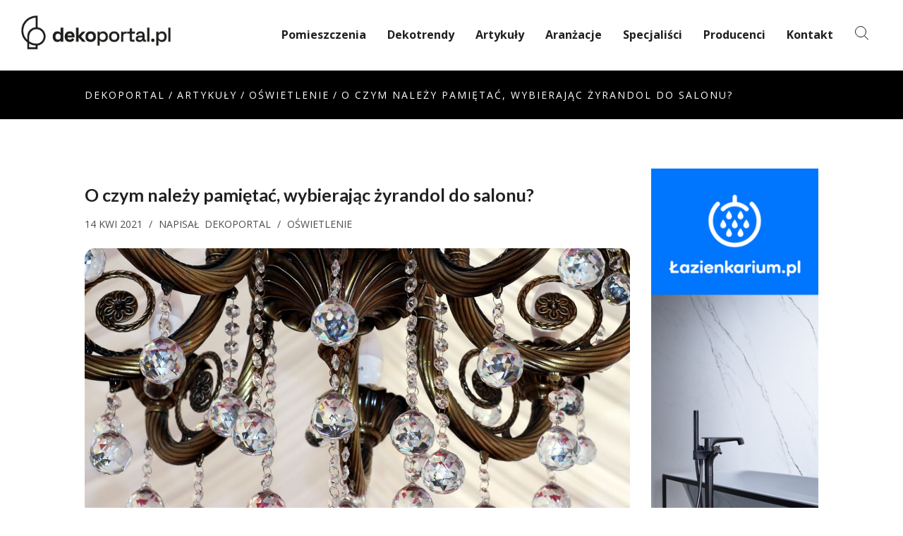

--- FILE ---
content_type: text/html; charset=utf-8
request_url: https://www.dekoportal.pl/artykuly/oswietlenie/o-czym-nalezy-pamietac-wybierajac-zyrandol-do-salonu
body_size: 14220
content:
<!DOCTYPE html>
<html prefix="og: http://ogp.me/ns#" xmlns="http://www.w3.org/1999/xhtml" xml:lang="pl-pl" lang="pl-pl" dir="ltr">
<head>
<script data-ad-client="ca-pub-8037756261497462" async src="https://pagead2.googlesyndication.com/pagead/js/adsbygoogle.js"></script>
<!-- Google tag (gtag.js) -->
<script async src="https://www.googletagmanager.com/gtag/js?id=G-SJ6M4LG8J5"></script>
<script>
  window.dataLayer = window.dataLayer || [];
  function gtag(){dataLayer.push(arguments);}
  gtag('js', new Date());

  gtag('config', 'G-SJ6M4LG8J5');
</script>
<!-- Facebook Pixel Code -->
<script>
!function(f,b,e,v,n,t,s)
{if(f.fbq)return;n=f.fbq=function(){n.callMethod?
n.callMethod.apply(n,arguments):n.queue.push(arguments)};
if(!f._fbq)f._fbq=n;n.push=n;n.loaded=!0;n.version='2.0';
n.queue=[];t=b.createElement(e);t.async=!0;
t.src=v;s=b.getElementsByTagName(e)[0];
s.parentNode.insertBefore(t,s)}(window, document,'script',
'https://connect.facebook.net/en_US/fbevents.js');
fbq('init', '780826822797707');
fbq('track', 'PageView');
</script>
<noscript><img height="1" width="1" style="display:none"
src="https://www.facebook.com/tr?id=780826822797707&ev=PageView&noscript=1"
/></noscript>
<!-- End Facebook Pixel Code -->


    <meta name="viewport" content="width=device-width, initial-scale=1.0">

	<base href="https://www.dekoportal.pl/artykuly/oswietlenie/o-czym-nalezy-pamietac-wybierajac-zyrandol-do-salonu" />
	<meta http-equiv="content-type" content="text/html; charset=utf-8" />
	<meta name="keywords" content="oswietlenie,wnetrza" />
	<meta property="og:url" content="https://www.dekoportal.pl/artykuly/oswietlenie/o-czym-nalezy-pamietac-wybierajac-zyrandol-do-salonu" />
	<meta property="og:type" content="article" />
	<meta property="og:title" content="O czym należy pamiętać, wybierając żyrandol do salonu? - dekoportal.pl" />
	<meta property="og:description" content="Żyrandole, proste, lampy, pokojowe klasyczne szklane i kryształowe, do salonu wiszące ledowe. Jaki Żyrandol powiesić w salonie lub dużym pokoju. Żyrandole, które pasują idealnie do salonu, sypialni lub kuchni, w różnych stylach: nowoczesne, loft, glamour dekoportal.pl" />
	<meta property="og:image" content="https://www.dekoportal.pl/media/k2/items/cache/e5a83a7ecd853a3363498d71a1613623_M.jpg" />
	<meta name="image" content="https://www.dekoportal.pl/media/k2/items/cache/e5a83a7ecd853a3363498d71a1613623_M.jpg" />
	<meta name="twitter:card" content="summary" />
	<meta name="twitter:title" content="O czym należy pamiętać, wybierając żyrandol do salonu? - dekoportal.pl" />
	<meta name="twitter:description" content="Żyrandole, proste, lampy, pokojowe klasyczne szklane i kryształowe, do salonu wiszące ledowe. Jaki Żyrandol powiesić w salonie lub dużym pokoju. Żyrandole, które pasują idealnie do salonu, sypialni lu..." />
	<meta name="twitter:image" content="https://www.dekoportal.pl/media/k2/items/cache/e5a83a7ecd853a3363498d71a1613623_M.jpg" />
	<meta name="twitter:image:alt" content="|||" />
	<meta name="description" content="Żyrandole, proste, lampy, pokojowe klasyczne szklane i kryształowe, do salonu wiszące ledowe. Jaki Żyrandol powiesić w salonie lub dużym pokoju. Żyran..." />
	<title>O czym należy pamiętać, wybierając żyrandol do salonu? - dekoportal.pl</title>
	<link href="/artykuly/oswietlenie/o-czym-nalezy-pamietac-wybierajac-zyrandol-do-salonu" rel="canonical" />
	<link href="https://www.dekoportal.pl/component/blue_search/item/769-o-czym-nalezy-pamietac-wybierajac-zyrandol-do-salonu?Itemid=526&amp;format=opensearch" rel="search" title="Search dekoportal.pl" type="application/opensearchdescription+xml" />
	<link href="https://cdn.jsdelivr.net/npm/magnific-popup@1.1.0/dist/magnific-popup.min.css" rel="stylesheet" type="text/css" />
	<link href="https://cdn.jsdelivr.net/npm/simple-line-icons@2.4.1/css/simple-line-icons.css" rel="stylesheet" type="text/css" />
	<link href="/components/com_k2/css/k2.css?v=2.10.3&b=20200429" rel="stylesheet" type="text/css" />
	<link href="/plugins/system/jce/css/content.css?badb4208be409b1335b815dde676300e" rel="stylesheet" type="text/css" />
	<link href="/templates/haswell/rs-plugin/css/settings.min.css" rel="stylesheet" type="text/css" />
	<link href="/templates/haswell/css/flexslider.css" rel="stylesheet" type="text/css" />
	<link href="/templates/haswell/css/bootstrap.min.css" rel="stylesheet" type="text/css" />
	<link href="//fonts.googleapis.com/css?family=Lato:300,400,700%7COpen+Sans:400,300,700" rel="stylesheet" type="text/css" />
	<link href="/templates/haswell/css/icons-fonts.css" rel="stylesheet" type="text/css" />
	<link href="/templates/haswell/css/text-rotator.css" rel="stylesheet" type="text/css" />
	<link href="/templates/haswell/css/style.css" rel="stylesheet" type="text/css" />
	<link href="/templates/haswell/css/custom.css" rel="stylesheet" type="text/css" />
	<link href="/templates/haswell/css/animate.min.css" rel="stylesheet" type="text/css" />
	<link href="/modules/mod_k2_filter/tmpl/Default/assets/filter.css" rel="stylesheet" type="text/css" />
	<style type="text/css">

                        /* K2 - Magnific Popup Overrides */
                        .mfp-iframe-holder {padding:10px;}
                        .mfp-iframe-holder .mfp-content {max-width:100%;width:100%;height:100%;}
                        .mfp-iframe-scaler iframe {background:#fff;padding:10px;box-sizing:border-box;box-shadow:none;}
                    
	</style>
	<script src="/media/jui/js/jquery.min.js" type="text/javascript"></script>
	<script src="/media/jui/js/jquery-migrate.min.js" type="text/javascript"></script>
	<script src="/media/jui/js/jquery-noconflict.js" type="text/javascript"></script>
	
	
	
	<script src="https://cdn.jsdelivr.net/npm/magnific-popup@1.1.0/dist/jquery.magnific-popup.min.js" type="text/javascript"></script>
	<script src="/media/k2/assets/js/k2.frontend.js?v=2.10.3&b=20200429&sitepath=/" type="text/javascript"></script>
	<script src="https://www.google.com/recaptcha/api.js?onload=onK2RecaptchaLoaded&render=explicit" type="text/javascript"></script>
	
	<script src="/templates/haswell/js/bootstrap.min.js" type="text/javascript"></script>
	<script src="/templates/haswell/js/jquery.magnific-popup.min.js" type="text/javascript"></script>
	<script src="/templates/haswell/js/isotope.pkgd.min.js" type="text/javascript"></script>
	<script src="/templates/haswell/js/imagesloaded.pkgd.min.js" type="text/javascript"></script>
	<script src="/templates/haswell/js/masonry.pkgd.min.js" type="text/javascript"></script>
	<script src="/templates/haswell/js/jquery.countTo.js" type="text/javascript"></script>
	<script src="/templates/haswell/js/jquery.appear.js" type="text/javascript"></script>
	<script src="/templates/haswell/js/owl.carousel.min.js" type="text/javascript"></script>
	<script src="/templates/haswell/js/jquery.stellar.min.js" type="text/javascript"></script>
	<script src="/templates/haswell/js/text-rotator.js" type="text/javascript"></script>
	<script src="/templates/haswell/js/jquery.nav.js" type="text/javascript"></script>
	<script src="/templates/haswell/js/jquery.flexslider-min.js" type="text/javascript"></script>
	<script src="/templates/haswell/js/flex-slider.js" type="text/javascript"></script>
	<script src="/templates/haswell/js/main.js" type="text/javascript"></script>
	<script src="/templates/haswell/js/script.js" type="text/javascript"></script>
	<script src="/media/jui/js/bootstrap.min.js?2910085d15fb2c182fd5e89266ce2903" type="text/javascript"></script>
	<script type="text/javascript">

                                    /* K2: reCaptcha v2 */
                                    function onK2RecaptchaLoaded(){
                                        grecaptcha.render("recaptcha", {
                                            "sitekey": "6LeweVsUAAAAALs_JoWf8peAUsBZvMcE66r_vm5C"
                                        });
                                    }
                                jQuery(function($){ initTooltips(); $("body").on("subform-row-add", initTooltips); function initTooltips (event, container) { container = container || document;$(container).find(".hasTooltip").tooltip({"html": true,"container": "body"});} });function do_nothing() { return; }
	</script>
	<script type="application/ld+json">

                {
                    "@context": "https://schema.org",
                    "@type": "Article",
                    "mainEntityOfPage": {
                        "@type": "WebPage",
                        "@id": "https://www.dekoportal.pl/artykuly/oswietlenie/o-czym-nalezy-pamietac-wybierajac-zyrandol-do-salonu"
                    },
                    "url": "https://www.dekoportal.pl/artykuly/oswietlenie/o-czym-nalezy-pamietac-wybierajac-zyrandol-do-salonu",
                    "headline": "O czym należy pamiętać, wybierając żyrandol do salonu? - dekoportal.pl",
                    "image": [
                        "https://www.dekoportal.pl/media/k2/items/cache/e5a83a7ecd853a3363498d71a1613623_XL.jpg",
                        "https://www.dekoportal.pl/media/k2/items/cache/e5a83a7ecd853a3363498d71a1613623_L.jpg",
                        "https://www.dekoportal.pl/media/k2/items/cache/e5a83a7ecd853a3363498d71a1613623_M.jpg",
                        "https://www.dekoportal.pl/media/k2/items/cache/e5a83a7ecd853a3363498d71a1613623_S.jpg",
                        "https://www.dekoportal.pl/media/k2/items/cache/e5a83a7ecd853a3363498d71a1613623_XS.jpg",
                        "https://www.dekoportal.pl/media/k2/items/cache/e5a83a7ecd853a3363498d71a1613623_Generic.jpg"
                    ],
                    "datePublished": "2021-04-14 10:30:33",
                    "dateModified": "2023-05-25 13:05:21",
                    "author": {
                        "@type": "Person",
                        "name": "Dekoportal",
                        "url": "https://www.dekoportal.pl/artykuly/ogrod-taras/ogrod-taras-porady/author/44-dekoportal"
                    },
                    "publisher": {
                        "@type": "Organization",
                        "name": "dekoportal.pl",
                        "url": "https://www.dekoportal.pl/",
                        "logo": {
                            "@type": "ImageObject",
                            "name": "dekoportal.pl",
                            "width": "",
                            "height": "",
                            "url": "https://www.dekoportal.pl/"
                        }
                    },
                    "articleSection": "https://www.dekoportal.pl/artykuly/oswietlenie",
                    "keywords": "oswietlenie,wnetrza",
                    "description": "",
                    "articleBody": "Jeśli już dobierzesz odpowiednią wielkość i rodzaj żyrandola, warto pomyśleć również o jego stylistyce. Jedną z najważniejszych kwestii w każdej aranżacji wnętrza jest odpowiednie oświetlenie. To właśnie od niego w dużej mierze zależy komfort podczas codziennego wypoczynku i rodzinnych aktywności. Jedną z chętnie wybieranych propozycji w przestronnych pomieszczeniach są żyrandole. Podpowiadamy, co warto wiedzieć przed zakupem! Salon to najbardziej reprezentatywna część domu, dlatego warto zadbać o odpowiedni wystrój wnętrza. Poza umiejętnym dobraniem kolorystyki ścian i podłogi czy też mebli duże znaczenie ma rodzaj oświetlenia. To właśnie ono tworzy klimat we wnętrzu. Jedną z ciekawych propozycji z pewnością jest żyrandol do salonu. To wyjątkowy rodzaj lampy, który z pewnością nada wnętrzu klasy i elegancji. Obecnie na rynku znajduje się ogromny wybór stylowych modeli, dzięki czemu bez problemu dobierzesz idealny wariant dla siebie. Wśród nich dostępne są zarówno żyrandole w klasycznym, jak i nowoczesnym stylu. Na co zwrócić uwagę przy wyborze żyrandola do salonu? Żyrandole nowoczesne w salonie to doskonałe rozwiązanie, aby rozświetlić wnętrze, a jednocześnie wzbogacić aranżację. Odpowiednio dobrany do pozostałych elementów wystroju pozwoli stworzyć wyjątkową atmosferę sprzyjającą codziennemu wypoczynkowi. Z tego względu należy zwrócić uwagę na kilka istotnych kwestii. Przede wszystkim należy wybrać odpowiednią ilość punktów świetlnych i zaplanować dokładne położenie. To drugie będzie miało znaczący wpływ na samopoczucie domowników. Idealnie oświetlenie powinno optycznie powiększać pomieszczenie, a przy tym być jasne, przestrzenne i przyjemne dla oczu. Urządzając salon, warto pamiętać, że jest to zarówno miejsce spotkań domowników oraz relaksu po pracy, jak i przestrzeń do przyjmowania gości. Nic więc dziwnego, że wnętrze to należy odpowiednio rozplanować, uwzględniając przy tym najmniejsze detale. Poza samym uporządkowaniem przestrzeni istotne jest też wielkość wybranego modelu lampy. Najlepiej, aby była proporcjonalna do metrażu, wysokości i układu pomieszczenia. W salonie z wysokimi sufitami świetnym pomysłem może być długi żyrandol. Z kolei w mniejszych pomieszczeniach warto postawić na niewielką ilość źródeł światła. Jeśli dobierasz oświetlenie do dużego pokoju dziennego, postaw na większy żyrandol, aby dostatecznie doświetlał wnętrze. W ten sposób unikniesz dokupowania dodatkowych lamp sufitowych. Dopasuj styl żyrandola do aranżacji wnętrza! Jeśli już dobierzesz odpowiednią wielkość i rodzaj żyrandola, warto pomyśleć również o jego stylistyce. Nie każdy model pasować będzie do tych samych aranżacji. W przypadku nowoczesnych aranżacji we wnętrzu zwykle dominuje prostota i funkcjonalność, dlatego najlepszym wyborem są minimalistyczne lampy wiszące o designerskim kształcie i stosowanych kolorze bez zbędnych zdobień i dodatków. Taka propozycja z pewnością podniesie walory estetyczne przestrzeni i sprawi, że poczujesz pełną harmonię. Dla miłośników salonów urządzonych w dawnym klimacie ciekawym pomysłem jest zaopatrzenie się w klasyczne żyrandole. Ich elegancka forma sprawia, że dodadzą elegancji praktycznie każdemu pomieszczeniu. Występują w wielu wariantach, co ułatwia dopasowanie idealnej propozycji do indywidualnego upodobania. Jednym z popularnych trendów są żyrandole z punktami świetlnymi imitującymi świece. Jeśli zależy Ci na nieco bardziej designerskim modelu, możesz zdecydować się na kryształowy żyrandol z błyszczącymi kamykami. Szczególnie pięknie zaprezentuje się w salonie w stylu glamour."
                }
                
	</script>
	<link href="https://www.dekoportal.pl/artykuly/oswietlenie/o-czym-nalezy-pamietac-wybierajac-zyrandol-do-salonu" rel="canonical" />

    <!-- Standard Favicon-->
	<link rel="shortcut icon" href="/images/logo-72-72.png">
    <link rel="apple-touch-icon" href="/images/apple-touch-icon.png">
    <link rel="apple-touch-icon" sizes="72x72" href="/images/logo-72-72.png">
    <link rel="apple-touch-icon" sizes="114x114" href="/images/logo-114-114.png">
	    <!-- LESS stylesheet for managing color presets -->
    <link rel="stylesheet/less" type="text/css"
        href="/templates/haswell/less/color.php?feature_color=202020">

    <!-- LESS JS engine -->
    <script src="/templates/haswell/less/less-1.5.0.min.js"></script>
    <style type="text/css">
        .button.thin.gray {
        	border-color: #535961;
        	color: #535961;
        }
        .button.thin.gray:hover {
        	background-color: #535961;
        }
        .button.thin.gray:hover {
        	background-color: #535961;
        }
        .button.gray.hover-thin {
        	border-color: #535961;
        }
        .button.gray.hover-thin:hover {
        	border: 2px solid #535961;
        	color: #535961;
        }
        .button.gray {
        	background-color: #535961;
        }
    </style>

</head>

<body class="site com_k2 view-item no-layout no-task itemid-526">
<div id="wrap" class="boxed ">
<div class="grey-bg"> <!-- Grey BG  -->
                        <!-- HEADER -->
        	<header id="nav" class="header header-1 no-transparent mobile-no-transparent">
        	  <div class="header-wrapper">
        		<div class="container-m-30 clearfix">
    			  <div class="logo-row">

    				<!-- LOGO -->
    				<div class="logo-container-2">
    				  <a href="https://www.dekoportal.pl/">
    					  <div class="logo-2">
    						  <img class="logo-img" src="https://www.dekoportal.pl/images/logo.png" alt="dekoportal.pl" />    					  </div>
    				  </a>
    				</div>
    				<!-- BUTTON -->
    				<div class="menu-btn-respons-container">
    					<button type="button" class="navbar-toggle btn-navbar collapsed" data-toggle="collapse" data-target="#main-menu .navbar-collapse">
    						<span aria-hidden="true" class="icon_menu hamb-mob-icon"></span>
    					</button>
    				</div>
    			 </div>
    			</div>

        		<!-- MAIN MENU CONTAINER -->
        		<div class="main-menu-container">

        			  <div class="container-m-30 clearfix">

        					<!-- MAIN MENU -->
        					<div id="main-menu">
        					  <div class="navbar navbar-default" role="navigation">

        						<nav class="collapse collapsing navbar-collapse right-1024">
                                		<div class="moduletable_menu">
						<ul class="nav navbar-nav  "
>
<li class="item-497 deeper drop parent"><a href="/pomieszczenia" >Pomieszczenia</a><ul class="sub"><li class="item-503"><a href="/pomieszczenia/salon" >Salon</a></li><li class="item-504"><a href="/pomieszczenia/kuchnia" >Kuchnia</a></li><li class="item-505"><a href="/pomieszczenia/lazienka" >Łazienka</a></li><li class="item-506"><a href="/pomieszczenia/sypialnia" >Sypialnia</a></li><li class="item-507"><a href="/pomieszczenia/biuro" >Biuro</a></li><li class="item-508"><a href="/pomieszczenia/pokoj-dzieciecy" >Pokój dziecięcy</a></li><li class="item-509"><a href="/pomieszczenia/przedpokoj" >Przedpokój</a></li><li class="item-510"><a href="/pomieszczenia/garderoba" >Garderoba</a></li><li class="item-511"><a href="/pomieszczenia/inne-wnetrza" >Inne wnętrza</a></li></ul></li><li class="item-449"><a href="/dekotrendy" >Dekotrendy</a></li><li class="item-451 selected"><a href="/artykuly" >Artykuły</a></li><li class="item-487"><a href="/aranzacje" >Aranżacje</a></li><li class="item-208"><a href="/specjalisci" >Specjaliści</a></li><li class="item-477"><a href="/producenci" >Producenci</a></li><li class="item-591"><a href="/kontakt" >Kontakt</a></li></ul>
		</div>
	
        						</nav>

        					  </div>
        					</div>
        					<!-- END main-menu -->

        			  </div>
        			  <!-- END container-m-30 -->

        		</div>
        		<!-- END main-menu-container -->


        				<div class="moduletable">
						<ul class="cd-header-buttons">
	<li><a class="cd-search-trigger" href="#cd-search"><span></span></a></li>
</ul> <!-- cd-header-buttons -->
<div id="cd-search" class="cd-search search">
    
	<form id="searchForm" action="/artykuly/itemlist/filter" name="K2Filter168" method="get" class="form-search">
		<input name="ftitle" id="mod-search-searchword" maxlength="200"  class="inputbox search-query" type="text" size="20" value="Szukaj..."  onblur="if (this.value=='') this.value='Szukaj...';" onfocus="if (this.value=='Szukaj...') this.value='';" />		<!--<input type="hidden" name="task" value="filter" />
		<input type="hidden" name="option" value="com_k2" />-->
		<input type="hidden" name="Itemid" value="451" />
		<input type="hidden" name="moduleId" value="168" />
	</form>
</div>
		</div>
	

        	  </div>
        	  <!-- END header-wrapper -->

        	</header>

                 <main>
                          
                         <div class="page-title-cont page-title-small grey-light-bg">
          <div class="relative container align-left">
            <div class="row">

              <div class="col-md-12">
                  		<div class="moduletable">
						
<div class="breadcrumbs ">
	<a href="/" class="pathway">Dekoportal</a><span class="slash-divider">/</span><span class=""></span><a href="/artykuly" class="pathway">Artykuły</a><span class="slash-divider">/</span><span class=""></span><a href="/artykuly/oswietlenie" class="pathway">Oświetlenie</a><span class="slash-divider">/</span><span class=""></span>O czym należy pamiętać, wybierając żyrandol do salonu?</div>
		</div>
	
              </div>

            </div>
          </div>
        </div>

                        
        
                <!-- main content -->
                <div class="container p-50-cont">
                <div class="row ">
                                        <div class="col-sm-9 col-md-9 blog-main-posts">

                        <div id="system-message-container">
	</div>

                        

<!-- Start K2 Item Layout -->
<span id="startOfPageId769"></span>

<div class="blog-post wow fadeIn pb-50 ">
<div >
<div >
	<!-- Plugins: BeforeDisplay -->
	
	<!-- K2 Plugins: K2BeforeDisplay -->
	    	  <!-- Item Image -->
      <!--<div class="post-prev-img">
		    <a href="/artykuly/oswietlenie/o-czym-nalezy-pamietac-wybierajac-zyrandol-do-salonu" title="|||">
		    	<img class="post-image" src="/media/k2/items/cache/e5a83a7ecd853a3363498d71a1613623_XL.jpg" alt="|||"  />
		    </a>
	  </div>-->
	  <!-- K2 Plugins: K2BeforeDisplayContent -->
	  	            
          <article>
        <div class="post-prev-title">
                    <!-- Item title -->

          <div class="page-h1">
                                <h1 class="idevItemTitle">
                      
                      O czym należy pamiętać, wybierając żyrandol do salonu?
                      
                  </h1>
                        </div>
                  </div>

        <div class="post-prev-info">
                      <!-- Date created -->
             <span class="post-data">
             <i class="fa fa-calendar"></i>
                14 Kwi 2021            </span>
            <span class="slash-divider">/</span>
                                  <!-- Item Author -->
            <i class="fa fa-user"></i>
                Napisał&nbsp;
                                <a rel="author" href="/artykuly/ogrod-taras/ogrod-taras-porady/author/44-dekoportal">Dekoportal</a>
                            </span>

          <span class="slash-divider">/</span>
            
                       <!-- Item category -->
            <i class="fa fa-tag"></i>
                <span></span>
                <a href="/artykuly/oswietlenie">Oświetlenie</a>

                    </div>
        <div class="post-prev-text">

                                        <!-- Item fulltext -->
          <div class="btitemFullText">
            
<div><img src="/images/artykuly/oswietlenie/porady/o-czym-pamietac-wybierajac-zyrandol/0.jpg" alt=" żyrandol" /></div>
<div style="font-size: 14px;">Jeśli już dobierzesz odpowiednią wielkość i rodzaj żyrandola, warto pomyśleć również o jego stylistyce.</div>
<hr />
<p>Jedną z najważniejszych kwestii w każdej aranżacji wnętrza jest odpowiednie oświetlenie. To właśnie od niego w dużej mierze zależy komfort podczas codziennego wypoczynku i rodzinnych aktywności. Jedną z chętnie wybieranych propozycji w przestronnych pomieszczeniach są żyrandole. Podpowiadamy, co warto wiedzieć przed zakupem!</p>
<p>Salon to najbardziej reprezentatywna część domu, dlatego warto zadbać o odpowiedni wystrój wnętrza. Poza umiejętnym dobraniem kolorystyki ścian i podłogi czy też mebli duże znaczenie ma rodzaj oświetlenia. To właśnie ono tworzy klimat we wnętrzu. Jedną z ciekawych propozycji z pewnością jest <span style="color: #00ffff;"><a href="https://www.galerialimonka.pl/zyrandole" target="_blank" rel="noopener nofollow" style="color: #00ffff;">żyrandol do salonu</a></span>. To wyjątkowy rodzaj lampy, który z pewnością nada wnętrzu klasy i elegancji. Obecnie na rynku znajduje się ogromny wybór stylowych modeli, dzięki czemu bez problemu dobierzesz idealny wariant dla siebie. Wśród nich dostępne są zarówno żyrandole w klasycznym, jak i nowoczesnym stylu.</p>
<hr />
<h2>Na co zwrócić uwagę przy wyborze żyrandola do salonu?</h2>
<p><span style="color: #00ffff;"><a href="https://www.galerialimonka.pl/zyrandole-nowoczesne" target="_blank" rel="noopener nofollow" style="color: #00ffff;">Żyrandole nowoczesne</a></span> w salonie to doskonałe rozwiązanie, aby rozświetlić wnętrze, a jednocześnie wzbogacić aranżację. Odpowiednio dobrany do pozostałych elementów wystroju pozwoli stworzyć wyjątkową atmosferę sprzyjającą codziennemu wypoczynkowi. Z tego względu należy zwrócić uwagę na kilka istotnych kwestii. Przede wszystkim należy wybrać odpowiednią ilość punktów świetlnych i zaplanować dokładne położenie. To drugie będzie miało znaczący wpływ na samopoczucie domowników. Idealnie oświetlenie powinno optycznie powiększać pomieszczenie, a przy tym być jasne, przestrzenne i przyjemne dla oczu.</p>
<p>Urządzając salon, warto pamiętać, że jest to zarówno miejsce spotkań domowników oraz relaksu po pracy, jak i przestrzeń do przyjmowania gości. Nic więc dziwnego, że wnętrze to należy odpowiednio rozplanować, uwzględniając przy tym najmniejsze detale. Poza samym uporządkowaniem przestrzeni istotne jest też wielkość wybranego modelu lampy. Najlepiej, aby była proporcjonalna do metrażu, wysokości i układu pomieszczenia. W salonie z wysokimi sufitami świetnym pomysłem może być długi żyrandol. Z kolei w mniejszych pomieszczeniach warto postawić na niewielką ilość źródeł światła. Jeśli dobierasz oświetlenie do dużego pokoju dziennego, postaw na większy żyrandol, aby dostatecznie doświetlał wnętrze. W ten sposób unikniesz dokupowania dodatkowych lamp sufitowych.</p>
<hr />
<h2>Dopasuj styl żyrandola do aranżacji wnętrza!</h2>
<p>Jeśli już dobierzesz odpowiednią wielkość i rodzaj żyrandola, warto pomyśleć również o jego stylistyce. Nie każdy model pasować będzie do tych samych aranżacji. W przypadku nowoczesnych aranżacji we wnętrzu zwykle dominuje prostota i funkcjonalność, dlatego najlepszym wyborem są minimalistyczne lampy wiszące o designerskim kształcie i stosowanych kolorze bez zbędnych zdobień i dodatków. Taka propozycja z pewnością podniesie walory estetyczne przestrzeni i sprawi, że poczujesz pełną harmonię.</p>
<p>Dla miłośników salonów urządzonych w dawnym klimacie ciekawym pomysłem jest zaopatrzenie się w klasyczne żyrandole. Ich elegancka forma sprawia, że dodadzą elegancji praktycznie każdemu pomieszczeniu. Występują w wielu wariantach, co ułatwia dopasowanie idealnej propozycji do indywidualnego upodobania. Jednym z popularnych trendów są żyrandole z punktami świetlnymi imitującymi świece. Jeśli zależy Ci na nieco bardziej designerskim modelu, możesz zdecydować się na kryształowy żyrandol z błyszczącymi kamykami. Szczególnie pięknie zaprezentuje się w salonie w stylu glamour.</p>          </div>
                            </div>
    </article>
    <div class="post-prev-more-cont clearfix">
          <div class="post-prev-more left">
                    	  <!-- Item tags -->
        	  <div class="tags">
        		  <!--<div>Etykiety</div>-->
        		  <span class="tags-links">
        		            		    <a href="/artykuly/ogrod-taras/ogrod-taras-porady/tag/oswietlenie">oswietlenie</a>
        		            		    <a href="/artykuly/ogrod-taras/ogrod-taras-porady/tag/wnetrza">wnetrza</a>
        		            		  </span>
        	  </div>
        	            </div>
          <div class="right open" >
            <a href="/artykuly/oswietlenie/o-czym-nalezy-pamietac-wybierajac-zyrandol-do-salonu#itemCommentsAnchor" class="post-prev-count">
            <span aria-hidden="true" class="icon_comment_alt"></span>
                			<!-- Anchor link to comments below - if enabled -->
    		<span class="icon-count">
    				    					    					<a class="itemCommentsLink k2Anchor" href="/artykuly/oswietlenie/o-czym-nalezy-pamietac-wybierajac-zyrandol-do-salonu#itemCommentsAnchor">
    						<span>1</span> komentarz    					</a>
    					    				    			</span>
    			
            <span aria-hidden="true" class="icon_heart_alt"></span>
            			<!-- Item Hits -->
			<span class="icon-count">
				 <b>2350</b> 			</span>
			            <a href="#" class="post-prev-count dropdown-toggle" data-toggle="dropdown" aria-expanded="false" >
              <span aria-hidden="true" class="social_share"></span>
            </a>
            <ul class="social-menu dropdown-menu dropdown-menu-right" role="menu">
                          		<!-- Twitter Button -->

            			<li><a rel="nofollow" data-toggle="tooltip" data-original-title="Twitter" href="https://twitter.com/share?url=http://dekoportal.pl/index.php"  data-count="horizontal" >
            			 <span aria-hidden="true" class="social_twitter"></span>	            			</a></li>
            			<script type="text/javascript" src="//platform.twitter.com/widgets.js"></script>

            		
            		            		<!-- Facebook Button -->
            	   <li><a rel="nofollow" data-toggle="tooltip" data-original-title="Facebook" onclick="window.open('http://www.facebook.com/sharer.php?u=http://dekoportal.pl/index.php','Facebook','width=600,height=300,left='+(screen.availWidth/2-300)+',top='+(screen.availHeight/2-150)+''); return false;" href="http://dekoportal.pl/index.php">
                     <span aria-hidden="true" class="social_facebook"></span></a>
            		</li>
            		
            		                    <li><a rel="nofollow" data-original-title="Pinterest" data-toggle="tooltip" href="javascript:void((function()%7Bvar%20e=document.createElement('script');e.setAttribute('type','text/javascript');e.setAttribute('charset','UTF-8');e.setAttribute('src','http://assets.pinterest.com/js/pinmarklet.js?r='+Math.random()*99999999);document.body.appendChild(e)%7D)());">
                     <span aria-hidden="true" class="social_pinterest"></span></a></li>
            		<li><a rel="nofollow" data-original-title="Linkedin" data-toggle="tooltip" onclick="window.open('http://www.linkedin.com/shareArticle?mini=true&amp;url=http://dekoportal.pl/index.php','Linkedin','width=863,height=500,left='+(screen.availWidth/2-431)+',top='+(screen.availHeight/2-250)+''); return false;" href="http://www.linkedin.com/shareArticle?mini=true&amp;url=http://dekoportal.pl/index.php">
                     <span aria-hidden="true" class="social_linkedin"></span></a></li>

            </ul>
          </div>
        </div>



    <!-- Author Block -->
  <div class="post-author-container clearfix mb-50 mt-50">
  <div class="itemAuthorBlock">

  	  	<div class="post-author-avatar">
      <img class="itemAuthorAvatar" src="/media/k2/users/1.jpg" alt="Dekoportal" />
  </div>
  	
    <div class="comment-content">
      <div class="comment-author">
      	<a rel="author" href="/artykuly/ogrod-taras/ogrod-taras-porady/author/44-dekoportal">Dekoportal</a>
      </div>

            <p><p>Redakcja Dekoportal.pl</p></p>
      
      
      
			<div class="clr"></div>

			<!-- K2 Plugins: K2UserDisplay -->
			
    </div>
    <div class="clr"></div>
  </div>
        </div>
    <hr class="mt-0 mb-0">
               <!-- Related items by tag -->
      <div class="blog-page-title mt-50 mb-25">Artykuły powiązane</div>
	   <div class="row related-posts">

				<div class="col-sm-6 col-md-3 col-lg-3 wow fadeIn pb-50" >

            <div class="post-prev-img">
                				<a class="itemRelTitle" href="/artykuly/lazienka/lazienka-porady/efekt-wow-w-lazience-tajny-trik-projektantow-wnetrz-za-grosze"><img  class="itemRelImg" src="/media/k2/items/cache/e8c4a664fa4cf4c8ae026ba2b433cf60_XL.jpg" alt="" />
			</a>
                                      </div>

              <div class="post-prev-title">
                <div>			<a class="itemRelTitle" href="/artykuly/lazienka/lazienka-porady/efekt-wow-w-lazience-tajny-trik-projektantow-wnetrz-za-grosze">Efekt WOW w łazience ¬– tajny trik projektantów wnętrz za grosze</a>
			</div>
              </div>

              <div class="post-prev-info">
                	12 Gru 2024<span class="slash-divider">/</span>
                              </div>
            <div class="related_posts_item">

          </div>

			


			
			


			        </div>
				<div class="col-sm-6 col-md-3 col-lg-3 wow fadeIn pb-50" >

            <div class="post-prev-img">
                				<a class="itemRelTitle" href="/artykuly/style-aranzacji-wnetrz/pozostale/styl-japandi-i-subtelny-luksus-mieszkanie-w-mlawie-ktore-wypelnia-harmonia"><img  class="itemRelImg" src="/media/k2/items/cache/c17033ddd55ecdf5f16c90daa55576ba_XL.jpg" alt="" />
			</a>
                                      </div>

              <div class="post-prev-title">
                <div>			<a class="itemRelTitle" href="/artykuly/style-aranzacji-wnetrz/pozostale/styl-japandi-i-subtelny-luksus-mieszkanie-w-mlawie-ktore-wypelnia-harmonia">Styl japandi i subtelny luksus. Mieszkanie w Mławie, które wypełnia harmonia</a>
			</div>
              </div>

              <div class="post-prev-info">
                	28 Lis 2024<span class="slash-divider">/</span>
                              </div>
            <div class="related_posts_item">

          </div>

			


			
			


			        </div>
				<div class="col-sm-6 col-md-3 col-lg-3 wow fadeIn pb-50" >

            <div class="post-prev-img">
                				<a class="itemRelTitle" href="/artykuly/kolory-we-wnetrzach/kolory-we-wnetrzach-porady/czy-kolor-miedziany-jest-w-modzie-zobacz-jak-zastosowac-miedziany-we-wnetrzach"><img  class="itemRelImg" src="/media/k2/items/cache/f76a4807a834eef3b5b786da7dba75f6_XL.jpg" alt="" />
			</a>
                                      </div>

              <div class="post-prev-title">
                <div>			<a class="itemRelTitle" href="/artykuly/kolory-we-wnetrzach/kolory-we-wnetrzach-porady/czy-kolor-miedziany-jest-w-modzie-zobacz-jak-zastosowac-miedziany-we-wnetrzach">Czy kolor miedziany jest w modzie? Zobacz, jak zastosować miedziany we wnętrzach</a>
			</div>
              </div>

              <div class="post-prev-info">
                	19 Lis 2024<span class="slash-divider">/</span>
                              </div>
            <div class="related_posts_item">

          </div>

			


			
			


			        </div>
				<div class="col-sm-6 col-md-3 col-lg-3 wow fadeIn pb-50" >

            <div class="post-prev-img">
                				<a class="itemRelTitle" href="/artykuly/inne-wnetrza/dlaczego-panele-podlogowe-to-dobry-wybor-do-mieszkania"><img  class="itemRelImg" src="/media/k2/items/cache/1706b33fef7712ba31cca5e36abb2536_XL.jpg" alt="" />
			</a>
                                      </div>

              <div class="post-prev-title">
                <div>			<a class="itemRelTitle" href="/artykuly/inne-wnetrza/dlaczego-panele-podlogowe-to-dobry-wybor-do-mieszkania">Dlaczego panele podłogowe to dobry wybór do mieszkania?</a>
			</div>
              </div>

              <div class="post-prev-info">
                	18 Lis 2024<span class="slash-divider">/</span>
                              </div>
            <div class="related_posts_item">

          </div>

			


			
			


			        </div>
			</div>
	
	<!-- DIVIDER -->
              <hr class="mt-0 mb-0">
  <!-- Plugins: AfterDisplayTitle -->
  
  <!-- K2 Plugins: K2AfterDisplayTitle -->
  
	  <div class="btitemToolbar">
		<ul>
			
			
			
			
			
			

		</ul>
		<div class="clr"></div>
  </div>
	
		<!-- Item Rating -->
	<div class="itemRatingBlock">
		<span>Oceń ten artykuł</span>
		<div class="itemRatingForm">
			<ul class="itemRatingList">
				<li class="itemCurrentRating" id="itemCurrentRating769" style="width:20%;"></li>
				<li><a href="#" data-id="769" title="1 gwiazdka z 5" class="one-star">1</a></li>
				<li><a href="#" data-id="769" title="2 gwiazdki z 5" class="two-stars">2</a></li>
				<li><a href="#" data-id="769" title="3 gwiazdki z 5" class="three-stars">3</a></li>
				<li><a href="#" data-id="769" title="4 gwiazdki z 5" class="four-stars">4</a></li>
				<li><a href="#" data-id="769" title="5 gwiazdek z 5" class="five-stars">5</a></li>
			</ul>
			<div id="itemRatingLog769" class="itemRatingLog">(1 głos)</div>
			<div class="clr"></div>
		</div>
		<div class="clr"></div>
	</div>
	
  <div class="btitemBody">

	  <!-- Plugins: BeforeDisplayContent -->
	  

				<div class="itemContentFooter">



						<!-- Item date modified -->
			<span class="itemDateModified">
				Ostatnio zmieniany czwartek, 25 maj 2023 15:05			</span>
			
			<div class="clr"></div>
		</div>
		
	  <!-- Plugins: AfterDisplayContent -->
	  
	  <!-- K2 Plugins: K2AfterDisplayContent -->
	  
	  <div class="clr"></div>
  </div>



    <div class="itemLinks">




	  
		<div class="clr"></div>
  </div>
  

    <!-- Latest items from author -->
	<div class="itemAuthorLatest">
		<div class=idevAuthorLatest>Najnowsze od Dekoportal</div>
		<ul>
						<li class="even">
				<a href="/artykuly/inne-wnetrza/nowoczesny-dom-a-zuzycie-energii-co-ma-najwiekszy-wplyw-na-rachunki">Nowoczesny dom a zużycie energii – co ma największy wpływ na rachunki?</a>
			</li>
						<li class="odd">
				<a href="/artykuly/inne-wnetrza/czym-wyroznia-sie-dobry-sklep-z-tapetami-rola-doradztwa-i-personalizacji">Czym wyróżnia się dobry sklep z tapetami? Rola doradztwa i personalizacji</a>
			</li>
						<li class="even">
				<a href="/artykuly/dekoracje/dekoracje-porady/tapety-wrocily-ale-inne-niz-pamietasz-architekci-zdradzaja-ktore-wzory-sa-teraz-najmodniejsze">Tapety wróciły, ale inne niż pamiętasz. Architekci zdradzają, które wzory są teraz najmodniejsze</a>
			</li>
						<li class="odd">
				<a href="/artykuly/dekoracje/dekoracje-porady/kosztuje-mniej-niz-5-zl-a-wyglada-jak-z-luksusowego-katalogu-ten-trik-podbija-tiktoka">Kosztuje mniej niż 5 zł, a wygląda jak z luksusowego katalogu. Ten trik podbija TikToka!</a>
			</li>
						<li class="even">
				<a href="/artykuly/dekoracje/dekoracje-porady/nie-uwierzysz-co-wraca-do-wnetrz-ten-trend-z-lat-90-pokochala-generacja-z-mlodzi-go-uwielbiaja">Nie uwierzysz, co wraca do wnętrz! Ten trend z lat 90. pokochała Generacja Z. Młodzi go uwielbiają</a>
			</li>
					</ul>
		<div class="clr"></div>
	</div>
	
	



  


  <!-- Plugins: AfterDisplay -->
  
  <!-- K2 Plugins: K2AfterDisplay -->
  


		<!--<div class="itemBackToTop">
		<a class="k2Anchor" href="/artykuly/oswietlenie/o-czym-nalezy-pamietac-wybierajac-zyrandol-do-salonu#startOfPageId769">
			Powrót na górę		</a>
	</div> -->
	
	<div class="clr"></div>
</div>
  <!-- K2 Plugins: K2CommentsBlock -->
    
   <!-- Item comments -->
  <a name="itemCommentsAnchor" id="itemCommentsAnchor"></a>

  <div id="comments" class="mt-60">

	  
	  	  <!-- Item user comments -->
	  <div class="blog-page-title mb-15">
	  	komentarz         <small><span class="slash-divider">/</span>( 1 ) </small>
	  </div>

	  <ul class="media-list text comment-list">
	    	    <li class="blog-comment  0 parent">
            <div class="user-image">
            				<img src="https://secure.gravatar.com/avatar/61e99b6c8a93d1c5ad4b65f4f2fb844b?s=48&amp;default=https%3A%2F%2Fwww.dekoportal.pl%2Fcomponents%2Fcom_k2%2Fimages%2Fplaceholder%2Fuser.png" alt="Majka" width="48" />
				            </div>
              <div class="comment-data">
                <div>Majka</div>
                <p>wtorek, 20 kwiecień 2021 17:22</p>
                <div>
                Czasami zły dobór żyrandola i już po całej  stylizacji.                </div>
                <div class="divider"></div>
              </div>

			   <!-- napisane przez			    			    Majka			    
                    	<span class="commentLink">
		    	<a href="/artykuly/oswietlenie/o-czym-nalezy-pamietac-wybierajac-zyrandol-do-salonu#comment483" name="comment483" id="comment483">
		    		Link do komentarza		    	</a>
		    </span>-->
                <!-- .comment-metadata -->




				
				<div class="clr"></div>
	    </li>
	    	  </ul>

	  <div class="itemCommentsPagination">
	  		  	<div class="clr"></div>
	  </div>
		<hr class="mt-30 mb-0">
			  <!-- Item comments form -->
	  <div class="grey-light-bg leave-comment-cont">
	  	
<div class="blog-page-title mt-50 mb-25">Skomentuj</div>

<p class="itemCommentsFormNotes">
		Upewnij się, że zostały wprowadzone wszystkie wymagane informacje oznaczone gwiazdką (*). Kod HTML jest niedozwolony.	</p>
<div class="contact-form-container">
<form action="/index.php" method="post" id="comment-form" class="form-validate">
	<div class="row">
		<div>
			<div class="col-md-6 mb-30">
				<!--<label class="formName" for="userName">Imię/Nazwa użytkownika *</label>-->
    	<input class="form-control inputbox" type="text" name="userName" id="userName" value="Wpisz swoją nazwę..." onblur="if(this.value=='') this.value='Wpisz swoją nazwę...';" onfocus="if(this.value=='Wpisz swoją nazwę...') this.value='';" />
    </div>
			<div class="col-md-6 mb-30">
				<!--<label class="formEmail" for="commentEmail">E-mail *</label>-->
    	<input class="form-control inputbox" type="text" name="commentEmail" id="commentEmail" value="Wpisz swój adres e-mail..." onblur="if(this.value=='') this.value='Wpisz swój adres e-mail...';" onfocus="if(this.value=='Wpisz swój adres e-mail...') this.value='';" />
    </div>
		</div>
	</div>
    <!--
    <p class="comment-form-url">
    	<label class="formUrl" for="commentURL">URL strony</label>
    	<input class="form-control inputbox form-control" type="text" name="commentURL" id="commentURL" value="Wpisz adres swojej strony..."  onblur="if(this.value=='') this.value='Wpisz adres swojej strony...';" onfocus="if(this.value=='Wpisz adres swojej strony...') this.value='';" />
    </p>-->
    <div class="row">
		<div >
			<div class="col-md-12 mb-40">
			<!--	<label class="formComment form-control" for="commentText">Treść komentarza *</label>-->
	<textarea rows="10" cols="10" class="inputbox form-control" onblur="if(this.value=='') this.value='Wpisz swój komentarz tutaj...';" onfocus="if(this.value=='Wpisz swój komentarz tutaj...') this.value='';" name="commentText" id="commentText">Wpisz swój komentarz tutaj...</textarea>
    </div>
		</div>
	</div>
	
     
    <div class="row">
      <div class="col-md-6 col-sm-6 col-xs-12" style="padding: 0;">
    	    	<label class="formRecaptcha">Wpisz słowa, które widzisz poniżej</label>
    	<div id="recaptcha"></div>
        <div class="space20"></div> 
    	     </div>
    </div>
    <div class="row">
		<div class="col-md-12">
        <span id="formLog"></span>
			<input type="submit" class="button medium gray" id="submitCommentButton" value="Dodaj komentarz" />
    </div>
	</div>
    
	

	<input type="hidden" name="option" value="com_k2" />
	<input type="hidden" name="view" value="item" />
	<input type="hidden" name="task" value="comment" />
	<input type="hidden" name="itemID" value="769" />
	<input type="hidden" name="8747953dc1c8b78ba82b4bc14ad263d9" value="1" /></form>
</div>	  </div>
	  
	  
  </div>
  </div>
</div>
<!-- End K2 Item Layout -->

<!-- JoomlaWorks "K2" (v2.10.3) | Learn more about K2 at https://getk2.org -->


                    </div>
                                            <div class="col-sm-3 col-md-3 ">
                            <aside>
                                <div class="widget "><div class="widget-body">
<div id="k2ModuleBox451" class="k2CustomCodeBlock">
	<p><a href="https://lazienkarium.pl/"><img src="/images/banners/Artykuly/lazienkarium-sklep.png"; width="100%" height="100%"; style="margin-left: r36px;"></a></p></div>
</div></div><div class="widget "><div class='widget-title'> Wyszukiwarka</div><div class="widget-body"><script type="text/javascript">
	if (typeof jQuery == 'undefined') {
		document.write('<scr'+'ipt type="text/javascript" GARBAGE></scr'+'ipt>');
		document.write('<scr'+'ipt></scr'+'ipt>');
	}
</script>
<script type="text/javascript" src="https://code.jquery.com/ui/1.11.4/jquery-ui.min.js"></script>
<link type="text/css" href="https://code.jquery.com/ui/1.11.4/themes/ui-lightness/jquery-ui.css" rel="stylesheet" />

<script type="text/javascript">
		jQuery(document).ready(function() {	
		jQuery("#K2FilterBox234 form").submit(function() {
						jQuery(this).find("input, select").each(function() {
				if(jQuery(this).val() == '') {
					jQuery(this).attr("name", "");
				}
			});
		});
				jQuery("#K2FilterBox234 input[type=submit]").click(function() {
						ajax_results234();
			return false;
		});
			});
	
	var isClearSearch = 0;
	function submit_form_234() {
		if(isClearSearch) return false;
				ajax_results234();
		return false;
			
		jQuery("#K2FilterBox234 form").submit();
	}
	
  </script>

<script type="text/javascript" src="https://www.dekoportal.pl/modules/mod_k2_filter/assets/js/jquery.multiselect.js"></script>
<link type="text/css" href="https://www.dekoportal.pl/modules/mod_k2_filter/assets/js/jquery.multiselect.css" rel="stylesheet" />
<script type="text/javascript" src="https://www.dekoportal.pl/modules/mod_k2_filter/assets/js/jquery.multiselect.filter.js"></script>
<link type="text/css" href="https://www.dekoportal.pl/modules/mod_k2_filter/assets/js/jquery.multiselect.filter.css" rel="stylesheet" />
<script type="text/javascript" src="https://www.dekoportal.pl/modules/mod_k2_filter/assets/js/jquery.ui.touch-punch.min.js"></script>

<div id="K2FilterBox234" class="K2FilterBlock ">
		<form action="/artykuly/oswietlenie/itemlist/filter" name="K2Filter234" method="get">
  				
	  <div class="k2filter-table">

		
		<div class="k2filter-cell k2filter-cell0" style="width: 98%;">
		
		
	<div class="k2filter-field-title">
		<h3>
			Tytuł		</h3>
		
		<input class="inputbox" name="ftitle" type="text"  />
	</div>
		</div>
				<div class="clear" style="clear: both;"></div>
	</div><!--/k2filter-table-->
	
					
	<input type="hidden" name="orderby" value="" />
	<input type="hidden" name="orderto" value="" />
	
	<input type="hidden" name="flimit" value="" />
	
	<input type="hidden" name="template_id" value="" />
	
	<input type="hidden" name="moduleId" value="234" />

	<input type="hidden" name="Itemid" value="526" />
	
	<div class="buttons">
				<input type="submit" value="Szukaj" class="btn btn-primary button submit " />
					</div>
  </form>
  
  
  	<script type="text/javascript">
		
		function ajax_results234() {	
			jQuery(".filter_ajax_overlay234").show();
		
			var url = "/artykuly/oswietlenie/itemlist/filter";
			var data = jQuery("#K2FilterBox234 form").find(":input").filter(function () {
							return jQuery.trim(this.value).length > 0
						}).serialize();
						
			jQuery.ajax({
				data: data + "&format=raw",
				type: "get",
				url: url,
				success: function(res) {	
					response = jQuery(res);
					response.find(".k2Pagination a").each(function() {
						if(jQuery(this).attr("href")) {
							var replace = jQuery(this).attr("href").replace("&format=raw", "").replace("format=raw&", "").replace(".raw", "");
							jQuery(this).attr("href", replace);
						}
					});
					jQuery("#K2FilterBox234 div.acounter").hide();
					jQuery(".blog-main-posts").html(response);				
					history.pushState({}, '', "/artykuly/oswietlenie/itemlist/filter" + "?" + data);				
					jQuery("html, body").animate({
						scrollTop: jQuery(".blog-main-posts").offset().top - 70
					}, 500);
					jQuery(".filter_ajax_overlay234").hide();
				}
			});
		}

		jQuery(document).ready(function() {			
			jQuery('body').on("click", ".blog-main-posts div.k2Pagination a, .blog-main-posts .pagination a", function() {
				jQuery(".filter_ajax_overlay234").show();
				var url = jQuery(this).attr('href');
				var url_push = jQuery(this).attr('href').replace("&format=raw", "").replace("format=raw&", "").replace(".raw", "");
				jQuery.ajax({
					type: "GET",
					url: url + "&format=raw",
					success: function(res) {
						response = jQuery(res);
						response.find(".k2Pagination a").each(function() {
							if(jQuery(this).attr("href")) {
								var replace = jQuery(this).attr("href").replace("&format=raw", "").replace("format=raw&", "").replace(".raw", "");
								jQuery(this).attr("href", replace);
							}
						});
						jQuery(".blog-main-posts").html(response);	
						history.pushState({}, '', url_push);
						jQuery("html, body").animate({
							scrollTop: jQuery(".blog-main-posts").offset().top - 70
						}, 500);
						jQuery(".filter_ajax_overlay234").hide();						
					}
				});
				return false;
			});
			
		});
		
	</script>
  
		
	<style>
		.filter_ajax_overlay234 {
			display: none;
			position: fixed;
			top: 0px;
			left: 0px;
			width: 100%;
			height: 100%;
			text-align: center;
			padding-top: 18%;
			z-index: 10000;
		}
		.filter_ajax_overlay234 img { max-width: 130px; display: inline; }
	</style>
	<div class="filter_ajax_overlay234"><img src='https://www.dekoportal.pl/modules/mod_k2_filter/assets/images/loading.png' /></div>  
    
    
    
    
  <div style="clear:both;"></div>
</div><!-- k2-filter-box --></div></div><div class="widget "><div class='widget-title'> Kategorie Oświetlenie</div><div class="widget-body">
<div id="k2ModuleBox190" class="list-2 clearlist widget-menu" >
	<ul class="level0"><li><a href="/artykuly/oswietlenie/oswietlenie-porady"><span class="catTitle">Porady</span><span class="catCounter"> (26)</span></a></li><li><a href="/artykuly/oswietlenie/oswietlenie-produkty"><span class="catTitle">Produkty</span><span class="catCounter"> (0)</span></a></li><li><a href="/artykuly/oswietlenie/oswietlenie-rankingi"><span class="catTitle">Rankingi</span><span class="catCounter"> (0)</span></a></li></ul></div>
<style type="text/css">
.list-2 ul,.list-2 ul li{padding: 0;}
</style>
</div></div><div class="widget "><div class='widget-title'> Tagi</div><div class="widget-body">
<div id="k2ModuleBox318" class="tags">
			<a class="tag-link" href="/artykuly/ogrod-taras/ogrod-taras-porady/tag/lampa" style="font-size:100%" title="2 artykułów z etykietą lampa">
		lampa	</a>
				<a class="tag-link" href="/artykuly/ogrod-taras/ogrod-taras-porady/tag/lampy" style="font-size:100%" title="2 artykułów z etykietą lampy">
		lampy	</a>
				<a class="tag-link" href="/artykuly/ogrod-taras/ogrod-taras-porady/tag/lampy do mieszkania" style="font-size:100%" title="4 artykułów z etykietą lampy do mieszkania">
		lampy do mieszkania	</a>
				<a class="tag-link" href="/artykuly/ogrod-taras/ogrod-taras-porady/tag/lampy sufitowe" style="font-size:100%" title="4 artykułów z etykietą lampy sufitowe">
		lampy sufitowe	</a>
				<a class="tag-link" href="/artykuly/ogrod-taras/ogrod-taras-porady/tag/lampy wiszace" style="font-size:100%" title="2 artykułów z etykietą lampy wiszace">
		lampy wiszace	</a>
				<a class="tag-link" href="/artykuly/ogrod-taras/ogrod-taras-porady/tag/ogrod" style="font-size:100%" title="3 artykułów z etykietą ogrod">
		ogrod	</a>
				<a class="tag-link" href="/artykuly/ogrod-taras/ogrod-taras-porady/tag/oswietlenie" style="font-size:100%" title="14 artykułów z etykietą oswietlenie">
		oswietlenie	</a>
				<a class="tag-link" href="/artykuly/ogrod-taras/ogrod-taras-porady/tag/oswietlenie kuchni" style="font-size:100%" title="1 artykułów z etykietą oswietlenie kuchni">
		oswietlenie kuchni	</a>
				<a class="tag-link" href="/artykuly/ogrod-taras/ogrod-taras-porady/tag/oswietlenie lazienki" style="font-size:100%" title="2 artykułów z etykietą oswietlenie lazienki">
		oswietlenie lazienki	</a>
				<a class="tag-link" href="/artykuly/ogrod-taras/ogrod-taras-porady/tag/oswietlenie salonu" style="font-size:100%" title="3 artykułów z etykietą oswietlenie salonu">
		oswietlenie salonu	</a>
				<a class="tag-link" href="/artykuly/ogrod-taras/ogrod-taras-porady/tag/wnetrza" style="font-size:100%" title="7 artykułów z etykietą wnetrza">
		wnetrza	</a>
				<a class="tag-link" href="/artykuly/ogrod-taras/ogrod-taras-porady/tag/zyrandol" style="font-size:100%" title="3 artykułów z etykietą zyrandol">
		zyrandol	</a>
			<div class="clr"></div>
</div>
</div></div>
                            </aside>
                        </div>
                                        </div>
                <!-- End Content -->
                </div>
                <!-- end main -->
            </main>
        <div id="footer-offset">
                <!-- FOOTER 2 -->
        <footer id="footer2" class="page-section pt-80 pb-50">
          <div class="container">
            
            <div class="row">

              <div class="col-md-3 col-sm-3 widget widget--1">
                                        <div class=" ">

<div class="custom"  >
	<div class="logo-footer-cont"><a href="/"> <img src="/images/logo.png" alt="Dekoportal.pl" class="logo-footer" /> </a></div>
<div class="footer-2-text-cont"><address>Świebodzin 124<br /> 33-220 Bolesław</address></div>
<div class="footer-2-text-cont"><span id="cloakb97bb7ed7045c2560b8d83589d1dde96">Ten adres pocztowy jest chroniony przed spamowaniem. Aby go zobaczyć, konieczne jest włączenie w przeglądarce obsługi JavaScript.</span><script type='text/javascript'>
				document.getElementById('cloakb97bb7ed7045c2560b8d83589d1dde96').innerHTML = '';
				var prefix = '&#109;a' + 'i&#108;' + '&#116;o';
				var path = 'hr' + 'ef' + '=';
				var addyb97bb7ed7045c2560b8d83589d1dde96 = '&#105;nf&#111;' + '&#64;';
				addyb97bb7ed7045c2560b8d83589d1dde96 = addyb97bb7ed7045c2560b8d83589d1dde96 + 'd&#101;k&#111;p&#111;rt&#97;l' + '&#46;' + 'pl';
				var addy_textb97bb7ed7045c2560b8d83589d1dde96 = '&#105;nf&#111;' + '&#64;' + 'd&#101;k&#111;p&#111;rt&#97;l' + '&#46;' + 'pl';document.getElementById('cloakb97bb7ed7045c2560b8d83589d1dde96').innerHTML += '<a ' + path + '\'' + prefix + ':' + addyb97bb7ed7045c2560b8d83589d1dde96 + '\'>'+addy_textb97bb7ed7045c2560b8d83589d1dde96+'<\/a>';
		</script></div>
<div class="footer-2-text-cont"><a href="https://www.facebook.com/dekoportal/" target="_blank" rel="noopener nofollow"><i class="fa fa-facebook-square fa-lg"></i> Facebook</a></div>
<div class="footer-2-text-cont"><a href="https://www.instagram.com/dekoportal.pl/" target="_blank" rel="noopener nofollow"><i class="fa fa-instagram fa-lg"></i> Instagram</a></div></div>
</div>
                    
              </div>

              <div class="col-md-3 col-sm-3 widget widget--2">
                                        <div class=" "><p class='header4'> O nas</p>

<div class="custom"  >
	<ul class="links-list bold a-text-cont">
<li><a href="/o-nas">O Nas</a></li>
<li><a href="/polityka-prywatnosci">Polityka prywatności</a></li>
<li><a href="/regulamin">Regulamin</a></li>
<li><a href="/kontakt">Kontakt</a></li>
<li><a href="/newsletter">Newsletter</a></li>
<li><a href="/sitemap.xml">Mapa strony</a></li>
</ul></div>
</div>
                                  </div>

              <div class="col-md-3 col-sm-3 widget widget--3">
                                        <div class=" "><p class='header4'> Współpraca</p>

<div class="custom"  >
	<ul class="links-list bold a-text-cont">
<li><a href="/dla-specjalistow">Dla specjalistów</a></li>
<li><a href="/dla-producentow">Dla producentów</a></li>
</ul></div>
</div>
                    
              </div>

              <div class="col-md-3 col-sm-3 widget widget--4">
                                    <div class=" "><p class='header4'> Moje konto</p>

<div class="custom"  >
	<ul class="links-list a-text-cont">
<li><a href="/logowanie">Logowanie</a></li>
<li><a href="/rejestracja">Rejestracja</a></li>
</ul></div>
</div>
                                  </div>
            </div>
                                    <div class="footer-2-copy-cont   clearfix">
                        <div class="text-center  clearfix">
            
            </div>
                        </div>
            
          </div>
        </footer>
    </div>
      <!-- NAV SIDEBAR
		<script src="https://www.dekoportal.pl/templates/haswell/js/jquery.nav.js"></script>
    <script>

    </script>
  -->
	
        <!-- BACK TO TOP -->
    <p id="back-top">
    <a href="#top" title="Back to top"><span class="icon icon-arrows-up"></span></a>
    </p>
    </div><!-- End BG -->
</div><!-- End wrap -->
</body>
</html>


--- FILE ---
content_type: text/html; charset=utf-8
request_url: https://www.google.com/recaptcha/api2/anchor?ar=1&k=6LeweVsUAAAAALs_JoWf8peAUsBZvMcE66r_vm5C&co=aHR0cHM6Ly93d3cuZGVrb3BvcnRhbC5wbDo0NDM.&hl=en&v=PoyoqOPhxBO7pBk68S4YbpHZ&size=normal&anchor-ms=20000&execute-ms=30000&cb=xols0l1t7jyl
body_size: 49693
content:
<!DOCTYPE HTML><html dir="ltr" lang="en"><head><meta http-equiv="Content-Type" content="text/html; charset=UTF-8">
<meta http-equiv="X-UA-Compatible" content="IE=edge">
<title>reCAPTCHA</title>
<style type="text/css">
/* cyrillic-ext */
@font-face {
  font-family: 'Roboto';
  font-style: normal;
  font-weight: 400;
  font-stretch: 100%;
  src: url(//fonts.gstatic.com/s/roboto/v48/KFO7CnqEu92Fr1ME7kSn66aGLdTylUAMa3GUBHMdazTgWw.woff2) format('woff2');
  unicode-range: U+0460-052F, U+1C80-1C8A, U+20B4, U+2DE0-2DFF, U+A640-A69F, U+FE2E-FE2F;
}
/* cyrillic */
@font-face {
  font-family: 'Roboto';
  font-style: normal;
  font-weight: 400;
  font-stretch: 100%;
  src: url(//fonts.gstatic.com/s/roboto/v48/KFO7CnqEu92Fr1ME7kSn66aGLdTylUAMa3iUBHMdazTgWw.woff2) format('woff2');
  unicode-range: U+0301, U+0400-045F, U+0490-0491, U+04B0-04B1, U+2116;
}
/* greek-ext */
@font-face {
  font-family: 'Roboto';
  font-style: normal;
  font-weight: 400;
  font-stretch: 100%;
  src: url(//fonts.gstatic.com/s/roboto/v48/KFO7CnqEu92Fr1ME7kSn66aGLdTylUAMa3CUBHMdazTgWw.woff2) format('woff2');
  unicode-range: U+1F00-1FFF;
}
/* greek */
@font-face {
  font-family: 'Roboto';
  font-style: normal;
  font-weight: 400;
  font-stretch: 100%;
  src: url(//fonts.gstatic.com/s/roboto/v48/KFO7CnqEu92Fr1ME7kSn66aGLdTylUAMa3-UBHMdazTgWw.woff2) format('woff2');
  unicode-range: U+0370-0377, U+037A-037F, U+0384-038A, U+038C, U+038E-03A1, U+03A3-03FF;
}
/* math */
@font-face {
  font-family: 'Roboto';
  font-style: normal;
  font-weight: 400;
  font-stretch: 100%;
  src: url(//fonts.gstatic.com/s/roboto/v48/KFO7CnqEu92Fr1ME7kSn66aGLdTylUAMawCUBHMdazTgWw.woff2) format('woff2');
  unicode-range: U+0302-0303, U+0305, U+0307-0308, U+0310, U+0312, U+0315, U+031A, U+0326-0327, U+032C, U+032F-0330, U+0332-0333, U+0338, U+033A, U+0346, U+034D, U+0391-03A1, U+03A3-03A9, U+03B1-03C9, U+03D1, U+03D5-03D6, U+03F0-03F1, U+03F4-03F5, U+2016-2017, U+2034-2038, U+203C, U+2040, U+2043, U+2047, U+2050, U+2057, U+205F, U+2070-2071, U+2074-208E, U+2090-209C, U+20D0-20DC, U+20E1, U+20E5-20EF, U+2100-2112, U+2114-2115, U+2117-2121, U+2123-214F, U+2190, U+2192, U+2194-21AE, U+21B0-21E5, U+21F1-21F2, U+21F4-2211, U+2213-2214, U+2216-22FF, U+2308-230B, U+2310, U+2319, U+231C-2321, U+2336-237A, U+237C, U+2395, U+239B-23B7, U+23D0, U+23DC-23E1, U+2474-2475, U+25AF, U+25B3, U+25B7, U+25BD, U+25C1, U+25CA, U+25CC, U+25FB, U+266D-266F, U+27C0-27FF, U+2900-2AFF, U+2B0E-2B11, U+2B30-2B4C, U+2BFE, U+3030, U+FF5B, U+FF5D, U+1D400-1D7FF, U+1EE00-1EEFF;
}
/* symbols */
@font-face {
  font-family: 'Roboto';
  font-style: normal;
  font-weight: 400;
  font-stretch: 100%;
  src: url(//fonts.gstatic.com/s/roboto/v48/KFO7CnqEu92Fr1ME7kSn66aGLdTylUAMaxKUBHMdazTgWw.woff2) format('woff2');
  unicode-range: U+0001-000C, U+000E-001F, U+007F-009F, U+20DD-20E0, U+20E2-20E4, U+2150-218F, U+2190, U+2192, U+2194-2199, U+21AF, U+21E6-21F0, U+21F3, U+2218-2219, U+2299, U+22C4-22C6, U+2300-243F, U+2440-244A, U+2460-24FF, U+25A0-27BF, U+2800-28FF, U+2921-2922, U+2981, U+29BF, U+29EB, U+2B00-2BFF, U+4DC0-4DFF, U+FFF9-FFFB, U+10140-1018E, U+10190-1019C, U+101A0, U+101D0-101FD, U+102E0-102FB, U+10E60-10E7E, U+1D2C0-1D2D3, U+1D2E0-1D37F, U+1F000-1F0FF, U+1F100-1F1AD, U+1F1E6-1F1FF, U+1F30D-1F30F, U+1F315, U+1F31C, U+1F31E, U+1F320-1F32C, U+1F336, U+1F378, U+1F37D, U+1F382, U+1F393-1F39F, U+1F3A7-1F3A8, U+1F3AC-1F3AF, U+1F3C2, U+1F3C4-1F3C6, U+1F3CA-1F3CE, U+1F3D4-1F3E0, U+1F3ED, U+1F3F1-1F3F3, U+1F3F5-1F3F7, U+1F408, U+1F415, U+1F41F, U+1F426, U+1F43F, U+1F441-1F442, U+1F444, U+1F446-1F449, U+1F44C-1F44E, U+1F453, U+1F46A, U+1F47D, U+1F4A3, U+1F4B0, U+1F4B3, U+1F4B9, U+1F4BB, U+1F4BF, U+1F4C8-1F4CB, U+1F4D6, U+1F4DA, U+1F4DF, U+1F4E3-1F4E6, U+1F4EA-1F4ED, U+1F4F7, U+1F4F9-1F4FB, U+1F4FD-1F4FE, U+1F503, U+1F507-1F50B, U+1F50D, U+1F512-1F513, U+1F53E-1F54A, U+1F54F-1F5FA, U+1F610, U+1F650-1F67F, U+1F687, U+1F68D, U+1F691, U+1F694, U+1F698, U+1F6AD, U+1F6B2, U+1F6B9-1F6BA, U+1F6BC, U+1F6C6-1F6CF, U+1F6D3-1F6D7, U+1F6E0-1F6EA, U+1F6F0-1F6F3, U+1F6F7-1F6FC, U+1F700-1F7FF, U+1F800-1F80B, U+1F810-1F847, U+1F850-1F859, U+1F860-1F887, U+1F890-1F8AD, U+1F8B0-1F8BB, U+1F8C0-1F8C1, U+1F900-1F90B, U+1F93B, U+1F946, U+1F984, U+1F996, U+1F9E9, U+1FA00-1FA6F, U+1FA70-1FA7C, U+1FA80-1FA89, U+1FA8F-1FAC6, U+1FACE-1FADC, U+1FADF-1FAE9, U+1FAF0-1FAF8, U+1FB00-1FBFF;
}
/* vietnamese */
@font-face {
  font-family: 'Roboto';
  font-style: normal;
  font-weight: 400;
  font-stretch: 100%;
  src: url(//fonts.gstatic.com/s/roboto/v48/KFO7CnqEu92Fr1ME7kSn66aGLdTylUAMa3OUBHMdazTgWw.woff2) format('woff2');
  unicode-range: U+0102-0103, U+0110-0111, U+0128-0129, U+0168-0169, U+01A0-01A1, U+01AF-01B0, U+0300-0301, U+0303-0304, U+0308-0309, U+0323, U+0329, U+1EA0-1EF9, U+20AB;
}
/* latin-ext */
@font-face {
  font-family: 'Roboto';
  font-style: normal;
  font-weight: 400;
  font-stretch: 100%;
  src: url(//fonts.gstatic.com/s/roboto/v48/KFO7CnqEu92Fr1ME7kSn66aGLdTylUAMa3KUBHMdazTgWw.woff2) format('woff2');
  unicode-range: U+0100-02BA, U+02BD-02C5, U+02C7-02CC, U+02CE-02D7, U+02DD-02FF, U+0304, U+0308, U+0329, U+1D00-1DBF, U+1E00-1E9F, U+1EF2-1EFF, U+2020, U+20A0-20AB, U+20AD-20C0, U+2113, U+2C60-2C7F, U+A720-A7FF;
}
/* latin */
@font-face {
  font-family: 'Roboto';
  font-style: normal;
  font-weight: 400;
  font-stretch: 100%;
  src: url(//fonts.gstatic.com/s/roboto/v48/KFO7CnqEu92Fr1ME7kSn66aGLdTylUAMa3yUBHMdazQ.woff2) format('woff2');
  unicode-range: U+0000-00FF, U+0131, U+0152-0153, U+02BB-02BC, U+02C6, U+02DA, U+02DC, U+0304, U+0308, U+0329, U+2000-206F, U+20AC, U+2122, U+2191, U+2193, U+2212, U+2215, U+FEFF, U+FFFD;
}
/* cyrillic-ext */
@font-face {
  font-family: 'Roboto';
  font-style: normal;
  font-weight: 500;
  font-stretch: 100%;
  src: url(//fonts.gstatic.com/s/roboto/v48/KFO7CnqEu92Fr1ME7kSn66aGLdTylUAMa3GUBHMdazTgWw.woff2) format('woff2');
  unicode-range: U+0460-052F, U+1C80-1C8A, U+20B4, U+2DE0-2DFF, U+A640-A69F, U+FE2E-FE2F;
}
/* cyrillic */
@font-face {
  font-family: 'Roboto';
  font-style: normal;
  font-weight: 500;
  font-stretch: 100%;
  src: url(//fonts.gstatic.com/s/roboto/v48/KFO7CnqEu92Fr1ME7kSn66aGLdTylUAMa3iUBHMdazTgWw.woff2) format('woff2');
  unicode-range: U+0301, U+0400-045F, U+0490-0491, U+04B0-04B1, U+2116;
}
/* greek-ext */
@font-face {
  font-family: 'Roboto';
  font-style: normal;
  font-weight: 500;
  font-stretch: 100%;
  src: url(//fonts.gstatic.com/s/roboto/v48/KFO7CnqEu92Fr1ME7kSn66aGLdTylUAMa3CUBHMdazTgWw.woff2) format('woff2');
  unicode-range: U+1F00-1FFF;
}
/* greek */
@font-face {
  font-family: 'Roboto';
  font-style: normal;
  font-weight: 500;
  font-stretch: 100%;
  src: url(//fonts.gstatic.com/s/roboto/v48/KFO7CnqEu92Fr1ME7kSn66aGLdTylUAMa3-UBHMdazTgWw.woff2) format('woff2');
  unicode-range: U+0370-0377, U+037A-037F, U+0384-038A, U+038C, U+038E-03A1, U+03A3-03FF;
}
/* math */
@font-face {
  font-family: 'Roboto';
  font-style: normal;
  font-weight: 500;
  font-stretch: 100%;
  src: url(//fonts.gstatic.com/s/roboto/v48/KFO7CnqEu92Fr1ME7kSn66aGLdTylUAMawCUBHMdazTgWw.woff2) format('woff2');
  unicode-range: U+0302-0303, U+0305, U+0307-0308, U+0310, U+0312, U+0315, U+031A, U+0326-0327, U+032C, U+032F-0330, U+0332-0333, U+0338, U+033A, U+0346, U+034D, U+0391-03A1, U+03A3-03A9, U+03B1-03C9, U+03D1, U+03D5-03D6, U+03F0-03F1, U+03F4-03F5, U+2016-2017, U+2034-2038, U+203C, U+2040, U+2043, U+2047, U+2050, U+2057, U+205F, U+2070-2071, U+2074-208E, U+2090-209C, U+20D0-20DC, U+20E1, U+20E5-20EF, U+2100-2112, U+2114-2115, U+2117-2121, U+2123-214F, U+2190, U+2192, U+2194-21AE, U+21B0-21E5, U+21F1-21F2, U+21F4-2211, U+2213-2214, U+2216-22FF, U+2308-230B, U+2310, U+2319, U+231C-2321, U+2336-237A, U+237C, U+2395, U+239B-23B7, U+23D0, U+23DC-23E1, U+2474-2475, U+25AF, U+25B3, U+25B7, U+25BD, U+25C1, U+25CA, U+25CC, U+25FB, U+266D-266F, U+27C0-27FF, U+2900-2AFF, U+2B0E-2B11, U+2B30-2B4C, U+2BFE, U+3030, U+FF5B, U+FF5D, U+1D400-1D7FF, U+1EE00-1EEFF;
}
/* symbols */
@font-face {
  font-family: 'Roboto';
  font-style: normal;
  font-weight: 500;
  font-stretch: 100%;
  src: url(//fonts.gstatic.com/s/roboto/v48/KFO7CnqEu92Fr1ME7kSn66aGLdTylUAMaxKUBHMdazTgWw.woff2) format('woff2');
  unicode-range: U+0001-000C, U+000E-001F, U+007F-009F, U+20DD-20E0, U+20E2-20E4, U+2150-218F, U+2190, U+2192, U+2194-2199, U+21AF, U+21E6-21F0, U+21F3, U+2218-2219, U+2299, U+22C4-22C6, U+2300-243F, U+2440-244A, U+2460-24FF, U+25A0-27BF, U+2800-28FF, U+2921-2922, U+2981, U+29BF, U+29EB, U+2B00-2BFF, U+4DC0-4DFF, U+FFF9-FFFB, U+10140-1018E, U+10190-1019C, U+101A0, U+101D0-101FD, U+102E0-102FB, U+10E60-10E7E, U+1D2C0-1D2D3, U+1D2E0-1D37F, U+1F000-1F0FF, U+1F100-1F1AD, U+1F1E6-1F1FF, U+1F30D-1F30F, U+1F315, U+1F31C, U+1F31E, U+1F320-1F32C, U+1F336, U+1F378, U+1F37D, U+1F382, U+1F393-1F39F, U+1F3A7-1F3A8, U+1F3AC-1F3AF, U+1F3C2, U+1F3C4-1F3C6, U+1F3CA-1F3CE, U+1F3D4-1F3E0, U+1F3ED, U+1F3F1-1F3F3, U+1F3F5-1F3F7, U+1F408, U+1F415, U+1F41F, U+1F426, U+1F43F, U+1F441-1F442, U+1F444, U+1F446-1F449, U+1F44C-1F44E, U+1F453, U+1F46A, U+1F47D, U+1F4A3, U+1F4B0, U+1F4B3, U+1F4B9, U+1F4BB, U+1F4BF, U+1F4C8-1F4CB, U+1F4D6, U+1F4DA, U+1F4DF, U+1F4E3-1F4E6, U+1F4EA-1F4ED, U+1F4F7, U+1F4F9-1F4FB, U+1F4FD-1F4FE, U+1F503, U+1F507-1F50B, U+1F50D, U+1F512-1F513, U+1F53E-1F54A, U+1F54F-1F5FA, U+1F610, U+1F650-1F67F, U+1F687, U+1F68D, U+1F691, U+1F694, U+1F698, U+1F6AD, U+1F6B2, U+1F6B9-1F6BA, U+1F6BC, U+1F6C6-1F6CF, U+1F6D3-1F6D7, U+1F6E0-1F6EA, U+1F6F0-1F6F3, U+1F6F7-1F6FC, U+1F700-1F7FF, U+1F800-1F80B, U+1F810-1F847, U+1F850-1F859, U+1F860-1F887, U+1F890-1F8AD, U+1F8B0-1F8BB, U+1F8C0-1F8C1, U+1F900-1F90B, U+1F93B, U+1F946, U+1F984, U+1F996, U+1F9E9, U+1FA00-1FA6F, U+1FA70-1FA7C, U+1FA80-1FA89, U+1FA8F-1FAC6, U+1FACE-1FADC, U+1FADF-1FAE9, U+1FAF0-1FAF8, U+1FB00-1FBFF;
}
/* vietnamese */
@font-face {
  font-family: 'Roboto';
  font-style: normal;
  font-weight: 500;
  font-stretch: 100%;
  src: url(//fonts.gstatic.com/s/roboto/v48/KFO7CnqEu92Fr1ME7kSn66aGLdTylUAMa3OUBHMdazTgWw.woff2) format('woff2');
  unicode-range: U+0102-0103, U+0110-0111, U+0128-0129, U+0168-0169, U+01A0-01A1, U+01AF-01B0, U+0300-0301, U+0303-0304, U+0308-0309, U+0323, U+0329, U+1EA0-1EF9, U+20AB;
}
/* latin-ext */
@font-face {
  font-family: 'Roboto';
  font-style: normal;
  font-weight: 500;
  font-stretch: 100%;
  src: url(//fonts.gstatic.com/s/roboto/v48/KFO7CnqEu92Fr1ME7kSn66aGLdTylUAMa3KUBHMdazTgWw.woff2) format('woff2');
  unicode-range: U+0100-02BA, U+02BD-02C5, U+02C7-02CC, U+02CE-02D7, U+02DD-02FF, U+0304, U+0308, U+0329, U+1D00-1DBF, U+1E00-1E9F, U+1EF2-1EFF, U+2020, U+20A0-20AB, U+20AD-20C0, U+2113, U+2C60-2C7F, U+A720-A7FF;
}
/* latin */
@font-face {
  font-family: 'Roboto';
  font-style: normal;
  font-weight: 500;
  font-stretch: 100%;
  src: url(//fonts.gstatic.com/s/roboto/v48/KFO7CnqEu92Fr1ME7kSn66aGLdTylUAMa3yUBHMdazQ.woff2) format('woff2');
  unicode-range: U+0000-00FF, U+0131, U+0152-0153, U+02BB-02BC, U+02C6, U+02DA, U+02DC, U+0304, U+0308, U+0329, U+2000-206F, U+20AC, U+2122, U+2191, U+2193, U+2212, U+2215, U+FEFF, U+FFFD;
}
/* cyrillic-ext */
@font-face {
  font-family: 'Roboto';
  font-style: normal;
  font-weight: 900;
  font-stretch: 100%;
  src: url(//fonts.gstatic.com/s/roboto/v48/KFO7CnqEu92Fr1ME7kSn66aGLdTylUAMa3GUBHMdazTgWw.woff2) format('woff2');
  unicode-range: U+0460-052F, U+1C80-1C8A, U+20B4, U+2DE0-2DFF, U+A640-A69F, U+FE2E-FE2F;
}
/* cyrillic */
@font-face {
  font-family: 'Roboto';
  font-style: normal;
  font-weight: 900;
  font-stretch: 100%;
  src: url(//fonts.gstatic.com/s/roboto/v48/KFO7CnqEu92Fr1ME7kSn66aGLdTylUAMa3iUBHMdazTgWw.woff2) format('woff2');
  unicode-range: U+0301, U+0400-045F, U+0490-0491, U+04B0-04B1, U+2116;
}
/* greek-ext */
@font-face {
  font-family: 'Roboto';
  font-style: normal;
  font-weight: 900;
  font-stretch: 100%;
  src: url(//fonts.gstatic.com/s/roboto/v48/KFO7CnqEu92Fr1ME7kSn66aGLdTylUAMa3CUBHMdazTgWw.woff2) format('woff2');
  unicode-range: U+1F00-1FFF;
}
/* greek */
@font-face {
  font-family: 'Roboto';
  font-style: normal;
  font-weight: 900;
  font-stretch: 100%;
  src: url(//fonts.gstatic.com/s/roboto/v48/KFO7CnqEu92Fr1ME7kSn66aGLdTylUAMa3-UBHMdazTgWw.woff2) format('woff2');
  unicode-range: U+0370-0377, U+037A-037F, U+0384-038A, U+038C, U+038E-03A1, U+03A3-03FF;
}
/* math */
@font-face {
  font-family: 'Roboto';
  font-style: normal;
  font-weight: 900;
  font-stretch: 100%;
  src: url(//fonts.gstatic.com/s/roboto/v48/KFO7CnqEu92Fr1ME7kSn66aGLdTylUAMawCUBHMdazTgWw.woff2) format('woff2');
  unicode-range: U+0302-0303, U+0305, U+0307-0308, U+0310, U+0312, U+0315, U+031A, U+0326-0327, U+032C, U+032F-0330, U+0332-0333, U+0338, U+033A, U+0346, U+034D, U+0391-03A1, U+03A3-03A9, U+03B1-03C9, U+03D1, U+03D5-03D6, U+03F0-03F1, U+03F4-03F5, U+2016-2017, U+2034-2038, U+203C, U+2040, U+2043, U+2047, U+2050, U+2057, U+205F, U+2070-2071, U+2074-208E, U+2090-209C, U+20D0-20DC, U+20E1, U+20E5-20EF, U+2100-2112, U+2114-2115, U+2117-2121, U+2123-214F, U+2190, U+2192, U+2194-21AE, U+21B0-21E5, U+21F1-21F2, U+21F4-2211, U+2213-2214, U+2216-22FF, U+2308-230B, U+2310, U+2319, U+231C-2321, U+2336-237A, U+237C, U+2395, U+239B-23B7, U+23D0, U+23DC-23E1, U+2474-2475, U+25AF, U+25B3, U+25B7, U+25BD, U+25C1, U+25CA, U+25CC, U+25FB, U+266D-266F, U+27C0-27FF, U+2900-2AFF, U+2B0E-2B11, U+2B30-2B4C, U+2BFE, U+3030, U+FF5B, U+FF5D, U+1D400-1D7FF, U+1EE00-1EEFF;
}
/* symbols */
@font-face {
  font-family: 'Roboto';
  font-style: normal;
  font-weight: 900;
  font-stretch: 100%;
  src: url(//fonts.gstatic.com/s/roboto/v48/KFO7CnqEu92Fr1ME7kSn66aGLdTylUAMaxKUBHMdazTgWw.woff2) format('woff2');
  unicode-range: U+0001-000C, U+000E-001F, U+007F-009F, U+20DD-20E0, U+20E2-20E4, U+2150-218F, U+2190, U+2192, U+2194-2199, U+21AF, U+21E6-21F0, U+21F3, U+2218-2219, U+2299, U+22C4-22C6, U+2300-243F, U+2440-244A, U+2460-24FF, U+25A0-27BF, U+2800-28FF, U+2921-2922, U+2981, U+29BF, U+29EB, U+2B00-2BFF, U+4DC0-4DFF, U+FFF9-FFFB, U+10140-1018E, U+10190-1019C, U+101A0, U+101D0-101FD, U+102E0-102FB, U+10E60-10E7E, U+1D2C0-1D2D3, U+1D2E0-1D37F, U+1F000-1F0FF, U+1F100-1F1AD, U+1F1E6-1F1FF, U+1F30D-1F30F, U+1F315, U+1F31C, U+1F31E, U+1F320-1F32C, U+1F336, U+1F378, U+1F37D, U+1F382, U+1F393-1F39F, U+1F3A7-1F3A8, U+1F3AC-1F3AF, U+1F3C2, U+1F3C4-1F3C6, U+1F3CA-1F3CE, U+1F3D4-1F3E0, U+1F3ED, U+1F3F1-1F3F3, U+1F3F5-1F3F7, U+1F408, U+1F415, U+1F41F, U+1F426, U+1F43F, U+1F441-1F442, U+1F444, U+1F446-1F449, U+1F44C-1F44E, U+1F453, U+1F46A, U+1F47D, U+1F4A3, U+1F4B0, U+1F4B3, U+1F4B9, U+1F4BB, U+1F4BF, U+1F4C8-1F4CB, U+1F4D6, U+1F4DA, U+1F4DF, U+1F4E3-1F4E6, U+1F4EA-1F4ED, U+1F4F7, U+1F4F9-1F4FB, U+1F4FD-1F4FE, U+1F503, U+1F507-1F50B, U+1F50D, U+1F512-1F513, U+1F53E-1F54A, U+1F54F-1F5FA, U+1F610, U+1F650-1F67F, U+1F687, U+1F68D, U+1F691, U+1F694, U+1F698, U+1F6AD, U+1F6B2, U+1F6B9-1F6BA, U+1F6BC, U+1F6C6-1F6CF, U+1F6D3-1F6D7, U+1F6E0-1F6EA, U+1F6F0-1F6F3, U+1F6F7-1F6FC, U+1F700-1F7FF, U+1F800-1F80B, U+1F810-1F847, U+1F850-1F859, U+1F860-1F887, U+1F890-1F8AD, U+1F8B0-1F8BB, U+1F8C0-1F8C1, U+1F900-1F90B, U+1F93B, U+1F946, U+1F984, U+1F996, U+1F9E9, U+1FA00-1FA6F, U+1FA70-1FA7C, U+1FA80-1FA89, U+1FA8F-1FAC6, U+1FACE-1FADC, U+1FADF-1FAE9, U+1FAF0-1FAF8, U+1FB00-1FBFF;
}
/* vietnamese */
@font-face {
  font-family: 'Roboto';
  font-style: normal;
  font-weight: 900;
  font-stretch: 100%;
  src: url(//fonts.gstatic.com/s/roboto/v48/KFO7CnqEu92Fr1ME7kSn66aGLdTylUAMa3OUBHMdazTgWw.woff2) format('woff2');
  unicode-range: U+0102-0103, U+0110-0111, U+0128-0129, U+0168-0169, U+01A0-01A1, U+01AF-01B0, U+0300-0301, U+0303-0304, U+0308-0309, U+0323, U+0329, U+1EA0-1EF9, U+20AB;
}
/* latin-ext */
@font-face {
  font-family: 'Roboto';
  font-style: normal;
  font-weight: 900;
  font-stretch: 100%;
  src: url(//fonts.gstatic.com/s/roboto/v48/KFO7CnqEu92Fr1ME7kSn66aGLdTylUAMa3KUBHMdazTgWw.woff2) format('woff2');
  unicode-range: U+0100-02BA, U+02BD-02C5, U+02C7-02CC, U+02CE-02D7, U+02DD-02FF, U+0304, U+0308, U+0329, U+1D00-1DBF, U+1E00-1E9F, U+1EF2-1EFF, U+2020, U+20A0-20AB, U+20AD-20C0, U+2113, U+2C60-2C7F, U+A720-A7FF;
}
/* latin */
@font-face {
  font-family: 'Roboto';
  font-style: normal;
  font-weight: 900;
  font-stretch: 100%;
  src: url(//fonts.gstatic.com/s/roboto/v48/KFO7CnqEu92Fr1ME7kSn66aGLdTylUAMa3yUBHMdazQ.woff2) format('woff2');
  unicode-range: U+0000-00FF, U+0131, U+0152-0153, U+02BB-02BC, U+02C6, U+02DA, U+02DC, U+0304, U+0308, U+0329, U+2000-206F, U+20AC, U+2122, U+2191, U+2193, U+2212, U+2215, U+FEFF, U+FFFD;
}

</style>
<link rel="stylesheet" type="text/css" href="https://www.gstatic.com/recaptcha/releases/PoyoqOPhxBO7pBk68S4YbpHZ/styles__ltr.css">
<script nonce="2-ecNzyVaFIfDnL0SmIu3w" type="text/javascript">window['__recaptcha_api'] = 'https://www.google.com/recaptcha/api2/';</script>
<script type="text/javascript" src="https://www.gstatic.com/recaptcha/releases/PoyoqOPhxBO7pBk68S4YbpHZ/recaptcha__en.js" nonce="2-ecNzyVaFIfDnL0SmIu3w">
      
    </script></head>
<body><div id="rc-anchor-alert" class="rc-anchor-alert"></div>
<input type="hidden" id="recaptcha-token" value="[base64]">
<script type="text/javascript" nonce="2-ecNzyVaFIfDnL0SmIu3w">
      recaptcha.anchor.Main.init("[\x22ainput\x22,[\x22bgdata\x22,\x22\x22,\[base64]/[base64]/MjU1Ong/[base64]/[base64]/[base64]/[base64]/[base64]/[base64]/[base64]/[base64]/[base64]/[base64]/[base64]/[base64]/[base64]/[base64]/[base64]\\u003d\x22,\[base64]\\u003d\x22,\x22KhAYw43Cm0/DusKzw4HCq8KhVgYFw65Nw5tZZnIDw73DnjjCk8KpLF7CvwnCk0vCk8K3A1kfBWgTwr7CtcOrOsKDwp/CjsKMD8KBY8OKeAzCr8ODNEvCo8OANj1xw70RdDA4wotLwpAKKMOLwokew4LChMOKwpIAEFPCpFptCX7DmEvDusKHw4fDt8OSIMOEwrTDtVh1w6ZTS8Khw5lud1rCgsKDVsKbwo0/wo1jW2w3HcOSw5nDjsOoUsKnKsOxw6jCqBQQw4bCosK0HsKTNxjDom0SwrjDscK5wrTDm8KAw5t8AsOCw5IFMMKBPUASwp7DrzUgSUg+NgrDllTDshRqYDfCi8OQw6dmfMK1OBBFw7V0UsORwoVmw5XCtT0GdcOPwolnXMKEwp4bS155w5gawrIgwqjDm8KWw4/Di39Fw7Afw4TDpCkrQ8OmwqhvUsKOBlbCthLDvloYWMKBXXLCqxx0E8KLNMKdw43CkArDuHMLwq8Uwplzw5d0w5HDqMO7w7/[base64]/CV3CpGDCoGbCiUQAK8OyYsOBR2fCmWrDuS/DhVXDiMOkSsO2wrLCs8OawrtoMBrDu8OCAMOWwo/Co8K/GMKbVSZvZlDDv8OMAcOvClosw6xzw7nDkSo6w4DDssKuwr0aw64wWlwdHgxpwoRxwpnCokErTcKJw57CvSIvIhrDjhJ7EMKAU8OXbzXDscOYwoAcEMKLPiFVw5Ujw5/DkcOEFTfDsVnDncKDO0wQw7DCt8KBw4vCn8OtwqvCr3EzwpvCmxXCl8OJBHZmaTkEwoPCl8O0w4bCuMKMw5E7ShBjWWMYwoPCm3DDgkrCqMOBw5XDhsKlQFzDgmXCv8Oaw5rDhcK9wo86HQLCiAobJwTCr8O7O1/[base64]/[base64]/wrXDgcOFOcOvKl1mwqvDqgFxO8KSw6bCrHx0FXnClSZJwolMJcKOAhfDscOUBcKHOD1XKzsuCsOcPzPCv8Odw4EaO2ATwo/ComFqwp7CscOLeBMeRDRrw6BvwoXCvMOFw6fCpCrDtcOcVcOtwo/CtAvDq1zDlFJdZMO9ej3DhMKpasKbwrlXwozCmg/Co8KTwqs3w5FKwpjCrVpmRcOhFFglwrdYwohCwq/CqiUkQcK2w45jw6rDkcOSw5rClwF5BFPClsK8wo8Ow4TCpwtDe8OQDMKzw6tOwqxCT1fDj8ODwoPDiQVvw4fCtHkxw4XDo20mwqjDnBt7wrFNDB7Cix/DvcKRwoTCqMKLwrRrwofCjcKmSG3DjcK/QsKPwqIqwpoHw7vCvSNZwpY0woLDrxZgw67Do8O5woVLWXzDtV4Jw67Coh/DkFzCkMO2HsObVsKJwonDr8Kqw5fDicKCDMKww4rDhMKhw6c0w6JBdF8sQG5pBcOSe3rDlsKLRcK1wpdXDxd9wrteEsOIJMKpe8Kuw7E0woU1NsONwqkhHsKBw4ICw794RcKlcsK7GMOIMWNvwp/[base64]/[base64]/BcOcUcK5dcOLP8K7wopswpoow4jCjmErwozDom9bwovChAl7w6fCnWZXZFtZQMKOw5M4MMKqPcOHRsOWJ8O+YlIFwqFMMTvDmMOJwqDDq2DCn288w5d3CMOUMcK5wrvDsEBlU8O+w5HCmgdAw6fCi8O2woRmw6PCm8K/IxPCrMOnbFEFw77CuMK3w5obwpUEw67DpCtTwrjDswNTw7PCu8OmG8KRwqw6cMKGwptmw7k/w5/[base64]/wo7CoMOcX07DiBHCkMOwNQXCosOKw45zdMO6w4oHw7saFDodTMK2CTjCpcObw7pnworCv8Kywo1VMULDvh7CpBJKw5MBwoImGBUjw5JweC/DrhVIw4rDp8KIFjRWwo0gw6c2wp/CtjzCvyHCl8OowqzDnMKBNykZcMK1wq/CmHTDkTNDFMO6NsOHw6wgOsOPwrLCl8KbwpjDvsOZEw5HTBPDkQTCl8OXwrnDlQwWw53CrMO2AG3CpcKbcMOeAMO5wpnDugTCsHtDaXnCpnNFworCkjY9QsKvFcK/V3bDkljCuFkIbMOfJ8Okw5fCvFoww7zCl8K1w6NXCAjDhnxEGTvDijYJwo7DolrCnGfDoi1aw5sywojCljxyNnlXccKCOzNwbcKpw4M+wrEOwpQCwoQZRizDriVZJMOEfsKvw6LCo8OJw4PCqH8/[base64]/[base64]/DmEjDqTRMMcKjw47Cg8Kqwr/Cols2wqDCpMOsU8O+wos/PwnCvMOMbB49w7vDrU7DpDhPw5g4KWYZQnzDmXnCjcKlDBfDnMK9w5sSfcOkwqzDnsKuwpjDn8OiwoXCsUDDhH3DpcOnL1TCr8OOCS3Dp8Ocwq7CpkHDrcKBAgHCqcKTJcK8wqzCjk/[base64]/[base64]/dsOXw5XChMKyw5/CtMKBK8OdJcK8woPDlcOmw6fDmA/[base64]/FVLClkwbw4AvwosLblY+P8OCJMKCwowGwr8ew49rLsKSwphvwoBqesOLU8ODwrEow47Cn8OxHBZuNWnCm8ONwobDisOqw6DDtMK0wpRML3zDhcOeXsOGwrLCvA1kIcO/w7dOfn3CrsOvw6TDpCzDj8OzOHDDi1HCsUxNAMOSWT3Cr8O/w60ww7nCkmgeJVYQI8OswoMoX8KDw5s+bATCisKufUnDjcOfw6JMw4jDtcKDwqlUew11w4zClhQCw41CVw8Bw67DgMKrw7rDrcKcwoYywq3CmzQ8woHCksKUH8Oww7Z6YcO0ABzCrX3CvMK8w4DCk3hNbcO6w5gSMSkXVFjCtMOyY23Dp8KtwqcFwppPL2/[base64]/XcKHwo48w5IZdVU0VcOSJn8KfinDojx1SMOmMU0WB8KtclTCn3bCnE86w5Jnw6LCtcOtw59rwpTDgRESIDF3wrHCgsKtw7XCjFvClBLDgsOlw7ROwr/CvV9SwrrCnRHDqsK/w5/DkGIuwrEDw4ZUw4HDsXTDskrDsVXDqcKILUnDrsKBwobDrXUfwpYGDcKCwr59fMKEdsOpw4PCp8KxMj/Cs8OCw5BAw5w9w5zDlyoYZWHDpMKBwqjCsg5DccOgwrXCgMKVXjnCo8ORw5FWCMO8w7gJM8K/w7o3PMKobhzCv8KCCcOGaF3DjGR/w7ksQ3vCncKbwqvDj8Knwq7DhMK2QkQew5/CjMKNwpxoQSXDnsK1RVXDhcKFFkLDlMKBw5EwQcOQZ8K7wpk9ZG7Di8K9w43DuxfClsKAw7rCqm3DqMK2wr8oX3M2GVwKwqrDrsKtRyHDpRMzEMOrw5dCw5ESwr1xLGfCpcOQHEXCksOVMMOpwrXCqTd/wr3CpXlrwptkwp/DnCnDi8ONwoVBTcKJwoTCrMOmw5LCrsOgwqFRITjDoSFXV8OVwr3CusK6w4vDtMKfw7rCp8K4LcOIZHHCtcK+wow3FFVqCMKSJ23CusOGworCpMO1dcK7wr7Djm7Dl8Ktwq3Dn3l/w4TCg8KABcOuMMKMdFV2FMK6YyJpcijCpTZ8w6BBOT5+E8OOwpvDgXTCuWzDl8O6NcOXZ8OzwpzCg8KzwrLChTYPw7NSw5YoTWIzwrjDoMOoHGwoEMO9wrhFe8KLworDsjfDnMKZSMKVbsKNDcKeR8KFwoFrwrRTwpIIwr8/w6wMUSbCngHCp0wYwrMdw65efHvClcKlwofDusO9DGLDoAvDlsKjw6jCtykUwq3DrMKSDsK4fsOwwrLDtW1uwpXCiCzDqsKIwrjCqsK/LMKeMxonw7DCm2YSwqwZwrcMF2Fffl/Dt8OwwoxpYStJw4PCngvDmBDClRceGhJBdyxfwpcuw6vCtsONwp/Cu8K7f8ODw7Uwwosmwo8/woPDgsOBwpLDlsKYDsKRfS0/dDNfUcO8w695w5EUw5U6wrDChRMgQmAJYcKnLsO2TU7Cr8KFTUJGw5LCucKSwrDDgWfDuVjDmcOnwrfCvMOCw5QvwrjDucOrw7/CuCt3KMK7wojDrMKjw7d3YMOzw57DhsOVwoInU8OrHH/DtFkawrzDpMOEeWHCuAZIw4gsJ3tDKkPCoMKEH3Evw6Q1woUAbmNYQnFpw6TDpsKmw6Jpwq4ncW0veMO/KR59bsKPw5nDlcO6G8OqbsKpw7bCmMKWfMKaQsKgw5I2wqs/woTCtcKUw6c8wok6w57DlcKEFMKAR8OCBxTDjcOXw4AVDkfCgsOCAVXDhwbDr2DCjSMQVx/CjwnCh0dpOVRdWMOGLsOvwpFrfUnCpgNeJ8OhaDJSwppEw4rDuMKuccK2wpTCssOcw6Zsw70ZGcOHBzzDtcOgbsKkw7/DkQnDlsO9wq0eWcO6UDnDkcOKKEojG8OKw5fDml/DvcO8R0h9wqPCuTTCucOdw7/DrcKqRVXDgsK1wqLDv0bDoVtfw5TDl8Klw7kew7U5w6/CqMKNwrbCrl/DpMOXw5rDtFQqw6s6wqQVwprDrMKJWMOCwow2eMKPWcOwWkzCicK0wpBQw7LCrQvDmwc4ck/Cox82w4HCkwMiNBnChz3DpMO+RsOOw4wNSAPChMO1PHB6w4vCocOWwofCosKyX8KzwplgBRjCvMOTNiAPw4rCjx3Ck8Klw67Cvj/[base64]/[base64]/CocOhecKvw4XCtjw3XWPCim/Dhj7CoMOBwp9IwpNzwp4HPcK8wqtQw7ZgFlLCp8OVwpHCi8OqwpHDvsO/wovDqjfCicKJw5d6w5QYw4jCilLCsz/CohwuUsKlw5Fhw6/CiRDDr2TDgmEVdB/[base64]/DjcKiTkViHX8Kb8KKXsOXIHFhYxPDscOeDcKtNFlDSSJtdXA0wrDDpTFYK8Kfw7HCriXColRCw50lwo0JOm8jw6PDhnLCk1XCmsKFw7lZw5Y0LcOBwrMJwp/CuMKxEE7Dn8K1ZsO8N8Kzw4zCu8OswonCrxjDqRUlOQXCgwMhAEPCpcO0wow6wprDlsKxw47Digg/w6g0HXbDmhx/wrLDjjjClGB+wrnDqVjDgRTChcKhw5EaDcOGPcKqw5rDo8OMLWYCw5TDtsOzMA4dd8ODciLDrzoCw6LDjVdAT8OhwrxOPAjDmlxDw5fDksOtwrUtwq1WwojDn8O6wrxkCErCkD5hwosuw7DDs8OOUMKVwr/Dg8OyKzRrw6oKMcKMIRLDtUR3UWPDqMK+WBjCq8K0w6PDjjdGwo3CocOawqEpw4rCh8KJw5bCt8KFaMKzd0RKZMOJwqcWb1rClsObwrvCiXHDuMOsw4bCm8Kja0YPOE/Ci2fCusKfEXvDgwTDmFXDhsOpw7MBwrViwrrDj8Ksw4fCrcO+dGbDqsOTw4oCGV88wqN6Z8OwK8OVe8K1wq56w6zDu8Kcw6QOXcO/wpnCqjhlw5HCkMOwUsKEw7ctbsOvNMKKHcOUMsOzw6bDsg3DisK6MMOEBTHCkBDDuHsrwoEnw4/DsGvDuH/[base64]/[base64]/Dl8OSLlckwqErwr94O8KwekHCqyLCpCZCw5rCksKMCsKoSWhlwrBSwq/CjAQPUDMpCwlVwrXCr8KOesOUwovCtcKsHgQrBzJCGlvDmwjDjsOlf3XChsOJLMK1V8ONwpsYw7Y+wpPCowNFH8OGwqMPe8OBw7jCu8OwFMOzdQ/[base64]/DojTDlh/DtsODw4LCh2hIKsOkwoLDpMOhB3g/[base64]/[base64]/[base64]/O8KRwq9rw4UKCcKhczvDn8KJwo3DsMOZwr3Cjykjw5h/YsOOwqjCvDDDhcOHO8OMw617w54Zw69VwqFfZXTCj2pew6lwSsOEw6ojOsOvRcKYbRtcw7bDjiDCpU7Cnw/[base64]/[base64]/[base64]/ChnPDlG/CqMKDwr9vw5fCq8KywqwKfRBsFMO2VUkNworDtQFoNhR+XMOzaMOxwpXDpT89wpnDhCNqw7nDkMOKwoVDwrLDqGrCgmjDrMKnUsKvHcOSw7Qtw6FewoPCs8OUaXZUcSzCq8KCw6hcw5LCjCMdw7p3EsKLwrjDocKuFsK5wqTDo8Kvw44Ow7REJV1Pwp4AZyXClk/[base64]/w7DDpcKuwpllIDVMw5XCrXnCtMORaMOZw4HCi3d9wrFMw4ZDwrvCnsK0w5dmSWnClyrDgA7DhsK+XMOEw5g1w4nCtMKIPSvCtD7CmynCqXTChMOIZMKwXMKTfX/DmMKDw7rDmsOkD8KKwqbCpsO/SMOOOcKXdsKRw4NZR8KdBMOOw4DDjMOGwrIhwrtcwpcOw5o6w6zDocKvw63CpsOPaBgoPCNMZUJvw5oVw63DrMOPw7bCh0/CpcOgbC4Ywr1FN0Icw4RNexbDuSnCnyIzwpRjw5QKwp98w7wXwqbDsgJ2bMOTw7HDiyBHwonCiXPDq8K/VMKWw6zDhsK4woXDkcO1w6/[base64]/DcO9LMKVP1zCoCnDgMKLPkkRwqouw6MCwrDDq8ONCVgNGMORw6PChxnCpSHDiMKmw4HCkFZ0C3UGwqEnwoPCo2fCnUjCowYXw7HDvnTCqFDDnBXCuMOrw6M/w4lmIVDDtMKnwrARw4YLMMKXwrjDgsOrwrbCvxgAwprCkMO9esOSwq7DiMOZw5tew7bCt8K5w746woHCpMOgw7Bqw7XCj3I/woHCuMK2wrdcw7IKw40GAcO1URLDkjTDg8KXwoEVwqPDqcOvcG3ChcK5wrvCvEd7ccKiw61swp7ChMKNW8KISBTCtSzCggDDsUcHNMKEPyjCk8K2wpNMwqEccsKzwr/CpRHDlMOLMVnCnzwkTMKfSsKGJEjDngLCrljDjltjXsKMw6PDqwIUOlp/bCh+YGNQw4peKlHDm2zDjMO6wq7CvDxDMAfDnUQAe2nDiMOVw5ItF8KJbVxJwqVveCt0w4nDtsKaw4fCtVJTw59nXSE7wrl5w53Cow1RwosVHsKjwoDDp8OXw6E7w78XIMOdwqDDj8KhOMKgwovDvWXCmi/CrMOYw5XDoSkxLSBGwoHDjAvDi8KRNQ3ChQptw4DDnSjCrHIWw6dxwrzDlMOlw5xMwq7CtwPDnsOEwrkaNTY2wqkCA8K9w5LCt0vDrkrCpx7Cn8OGw5tfwpTCmsKTw7XCqm8pXsKSwpjDqsKlw48/Ih/Cs8KywpFKAsKpw5nCisOLw5/DgcKQw7HDjRTDjcKrwqZHw6Y8w4cWPsKKSMKMwqcdcsKzw5bDkMOlw4cFEC4fKl3Dvk/CmBbDvxbCiQg5b8KrM8OLYsKGPjZvw6Y6HhHCtyvCtcOzOsKHw4zCjlcRwrJPPMOgXcK6wrdNFsKhcsK1BxhJw4hSfyIdScORw5vDgjHCojJQwqjDk8KzT8O/[base64]/[base64]/CgV7CjsK5w4/Do8K4wo91w6NQSzzDoVPCvkXCp07DucO/w7suCcOyw4k9fMKLLsKwN8O1w6bDocKlwppMw7EVw7LDlmoqw5IYw4PDiw8mJcKwZMOmwqDDm8OiQEEKwofDqEVFfTccYCfDk8OoZsK0Yj4QbMOnRcKawpjDi8OGw6vDm8K/eUnCvMOJWsOMw7XDnsO7fXHDu1kMw7PDicKNYnvDjsK3wqbDkn/DhMOFbsOQDsKqQcKnwpzCmcOGNMKXwoI7w58bPcOyw5gewpIeQgtuwqRQwpbCicO8w6wswqLCgMOPwqZ/w6fDp3rDisOCwpzDtkYhYMKOw77DjFBAw6JEd8Oxw6ADPMKvKw1cw7EURsOtCVIhw58Sw6tDwpACMRZxTx7DncO1AV7CrSNxw77DocKKwrLDsx/CqTrCnMKXw5B5w6HDuEo3IMODw5Z7w4PCkhPDjxLDtcOiw6zCok/ClcO4wobDrE3DisOrwp/Cu8KEwqHDlwIvGsO6w6cZwr/[base64]/DuW7CjxXCsXxMw7HDuxVTw47CjzbDgMKdw7Y9Ki0tF8O7BU/CpsOvwqo3TlbCok8uw53DusKOWsOpGHDDmQxNw6oywpAEaMOrfMOfw5TCrMOPwodeByN8WgLDjzzDg3zDsMKgw70HVMKtwqjDjWwrEVDDkmPDhMK2w5HDuQoZw4fChcOeesKDHnsCw7rChjk7wrlgaMOowpnCslXCi8KIwrtjGMOEw4HCtC/Dqw/[base64]/CSrCqMOOwrzCtsO+Q3BuwpjDsAcPJxjDlVfDrXckw7DDm3TCvggLLHTDj3lMwqbDtMOkw5vDkHEgw77Dj8Osw7/DqStOCsKQw6FpwqZoP8OtCirCi8OREcKTBkbCksKhwpQqwoUAL8KpwqfCllgOw5bDrMOzAg/[base64]/DcOnGsK4w7bDicOALMO1w5TDl3FbAMOGVGQTccKpwpYrZ3LDo8O2wqtSU3Ziwq9KM8OAwohEY8OCwqbDrlgRZFxOwpI9wpAKKmk0U8O2VcK0HzrDncOmwo7Cq3t1AcKkVkMcwpjDisKsOcKqecKKwrRrwq/CsSwRwqQlNnvDgGcOw6kCMUbCrcOdRDBOZnvDl8OCcDnDhh3DiQNcfgBTwofDnUPDmXBxwqLDhRMYwrkHwqEUFcOqw7pJDVPCo8Khw6B4HSI0NcORw4/DvGYXHATDjA7ChMOrwo1Qw5bDhxvDisOlWcOkw63CusOGw6Aew6F1w7nChsOiwqtKwrdEw7PCqMKGFMO5YsKjYH4/DMOHw7XCmcOeacKww7rCqnrDlMKLUCLDpcO6LxFgwrxxWsOVR8OfD8O/[base64]/DucOLwr0/P3XCjMKjwr/[base64]/ClsOXw5jDl8OFe8OdGBLCssOXRjQsw4MfQTDCjRrCnFk2P8OlaQfCsmLCusOOwrHCqcKGaUQWwp7DlcKCwqg5w64pw7fDgBrCksKmw4lBw61Iw6pmwr5APcKNO2HDlMOYwojDlsOoOsKBw77DgisicMO6b1/DjnxAe8K4IsOrw5pBWTZ3wrMyw4DCv8OmXGPDkMKRN8OaLMOEw4HCjw5eV8Oxwp5zEH/CjB7CunTDlcKgwoByJkXCuMK+wp7DmzBrRMOyw5nDkcKBRkPDh8OhwoAnBkF+w6Ecw6fDv8KNOMOIw67DgsKZwoI6wq9dwrMlwpfDn8K5ZMK5TkrCuMK8ZnoIG0vCkwlEbCHCl8KsScOWwqMJw7Ruw5NuwpLCtMKdwr9Bw6LCpsKhwo95w6/Ds8KBwpYrPsOnB8OIVcOtKFZYCDLCiMOIMMKAw4LCvcKpw4HCgTwsw5bCvTsaPnTDqnHDtFzDo8OfZxPChsKmJg4DwqTDisKiwoMza8KKw6cew4sCwrtrFCVrMcKvwrZZw5zCh1zDo8OKLg3CpQPCjcKdwpwWQ2NCCinCk8OeBMK/YsKQVMO0w5oFwrDCssOvM8OJwpVGHMOOHXDDkRlcwqPCr8Osw5QOw5/DvcKlwoEPXcKmbMKKNcKYW8OoHWrDrV9Mw5x/wozDsgxHwqbCrcKhwqjDnAUvccKlw4IAchoaw4c/wr5dKcOXQcKww7vDiBcfRsKWJGDCqCYGw6Z5QHHCsMKKw402wq/Cn8KXB3sOwqhdRAh0wqwBJcOBwphJTMO/wqPCkG5IwrPDr8O9w5AfdxZiIMOPYTZgwpkwN8KLworCosKAw4sKwobDrEFKwpN+wrVSNBQ4esOQIFrDhQLCvcOWw4YLw4Uwwo9lZyldQ8KXfRrCksO4NMO/[base64]/wpLDgsOpw4zDtQnDuCl6eBtQG8KIwrUkFsOew6JEw4BqNMKCw4/Dm8O/w4tow4DCuh5BJD7Ch8OCw5x1fcK8wqPDscKtw6/Cnj9swr92AHE9SXoWw4hFwpRqw4wGOMKsMsOhw6HDo11YJsOMwprDjsO5PgFqw4LCt0vDjUvDsT3Cj8KQYBAZNcOIb8Obw45YwrjCpXfCksOqw5rDjcORwpcsTmtZNcOPBQbCk8OJciB8w6dBw7PDjsO2w6DCn8OzwoDCvxFRw6/CusO5wrB/wrnCkgZvw6DDg8KJw4kPwo4+A8OKLsOIw5nClUZ+fj5ywq3DnMK+woLCsVPDumTDjyvCrGDCpBbDgwsdwrgQezjCjMKbwobCqMKNwp5+MS/CisOew7fDhVh3AsKuw5vCojp8w6BUA01xwqIgFTXDtCYrw6QEL1J/wprDgVQqwq9GE8KoRhXDoHzDgcOlw7/DjsKaTMKzwpQew6HCs8KNwoR/[base64]/[base64]/[base64]/[base64]/fz5IFSDCkcOjwr/DhF/Dq8Kmw6Mhw58ewrQAwokgQE7DmcOyO8KCNMOlBcKrYMKCwr06w69tcjMYck0qw7rCk0/DinxrwqbCrMOvUSsANSTDlsK5Ol5QH8K9EjvCicOHNzIKwqRLw6nCgsOIZknChHbDrcKywqnCpMKNHBnCnX/DtXjCksOhGAHDkgMdfRDCrh9Pw5HDosOlADHDtWx7w5XCqcKJw4XCtcKXXiZQJQE7B8KhwpkgIcOSNzlaw4J+wpnCqRjDs8KJw5IIHEp/wqxFwpZtw4/DgTnCocOaw5ljwoc3w4/Cikl0azfDvjbDqDdjA1FDDcKSwpk0EsO6woXDjsKRHsODwo3Cs8OYL0tLLCHDpMOJw48uOkXDnUhvO3lCBsKNVgjClcKKw54aRSVrYRfDrMKBUcKGJMKhwrXDv8OYDmTDtW/DlhsAw6HDpMOyeyPCkTAZQUrDuDAzw48CF8OrJmLDsBPDlsOKSUIZQkbCrColw7w5eHMAwpBVwrM1cW7DncOnw6PCtVp/[base64]/DgMOQw7vDpcOJwq8Qw6HCugvCrcKqHMO2wpfDicO8w4fCpE/CrgBhN1XDqncSw6w+w4fCiQvCj8Khw6TDqh8RFcKQwonDg8K6XsKkw7o3w4/[base64]/Cm8OvPkHCgMOkXFo7aMOzU8O3w7dVb3zCt8OZw7jCpjvDs8KrbsKdScK+fsOmTzYjCcKRwo/DslYwwowYAk7DihXDtCjDuMO0EFYXw6DDl8OewprDu8OmwoMdwrMsw5wOw7luwoUhwonDjMKrw4pqwp5EN1jCl8KMw6QDw7BMw5FoZ8OOEsK+w6jDi8KSw4YQF3rCtcObw57CoUrDtcKGw6/CicOJwp8hUMONFsKPTcOmQMKPw7UpSMOwWgJ4w7zDjBU/[base64]/CuCzDs8O6c8OFwpPDvlFvwownZ8KOJCHCmsOjwoZ1ZFNkw5wYw4FBa8O/wpAWL2fCiTk7wqBowqs5d0Q3w6fDrsOxWWjClgrCpcKKccKsH8KTGVchWMKdw6DCh8OtwotYTcKxw51vNmpAZAPCiMKNwoZiw7IsHMKhwrc+N0QHPC3DiUpqw4rDmsK3w6XCqV9Rw5Y0ZjrCvcKhAwRvwq3CosOdCwhyannDlMOFw54Yw4bDtcKjKlMwwrB/eMOGfMKrRjjDiSs0w7hBw7DDvMK/[base64]/wrrCm0QJwrXDjMORwpk3woHDusKawqjCjcKvWzg/[base64]/ClMOYHsOuwr3DtDHDiR/CjCvChcK1CT15wqFMdGUMwpDCrHNbOhjCm8OBO8ONPUXDvMOlEcKsY8K5UWjDozrCu8O7fFs3PcOTT8KAwp/DnUrDkUglwpXDpMOXc8O/w7jCnX/DssOXw6/[base64]/O8KMUsKFH8KpCMObSsOvPSfCjMKyw7tpwrTDtCfCgnzCmcKgw5MEe08cMwLDgMO5wpjDh1/Ck8KhcsODL3Q7GcKdwqNtQ8Oxwr0IH8KpwrUaCMOEPMOSwpUpZ8KaXMOswozChH5Qw6sGTX/DqBDChcKgwpzDjXEcLzbDscK/wosgw4vCpMOEw7XDpSfClxQwRUQjGsOiwpJ1fsOHw7DCicKFb8K+EsKiwo59woDDk0HDtcKOc2kVBw3CtsKLNMOEwrbDn8KBaCrCmUTDvlhGwr3ClMK2w74VwqTCjmLDlCHDuwN2FHwmFcOJdcOiSMOxwqcjwqwGdSfDgWcqw49NEX3DjsO8wpgCQsKMwpY/[base64]/EMKGOcK0wqbCugzCsygww6oEGU/CusOXwqt9K3d/LsOWwrdJYcKEa1dFw5Ykwq9HHRvCnsOHw6LCjcOENA8ew5zDjMKOwrTDjxzDkS7DjzXCosKcwop8wr8jw6PDiQXCogQDwrIwUS/[base64]/DusO8w5bDvcO+Q8OEwr/CksKQwo/CiVxdwoAsacOowql5w7Fiw5nDssKiGmDCp2/CtzB+wosPNMOvwpvDpcK/ZsK4w5zCkMKHwqxcEDLDvcKywr7CnsOoS0HDjEx1woDDgCwhw5TCjWjCt1dBIgR9QsKMH1hiUl/DrX/Ck8OOwq/CiMKEKk7CjVTCtRI9DQLCp8O6w4xxw4xywqFxwq5UbjXCimLCjcOnWMOOesKoUydjwr/CgXdNw63CpHfCrMOhecOmby3DisORwpTDjMKcwok/w63CssOfwp3CgHx+wq1tOG3Dk8K7w6HCncK8KCgoIhk3wpc8TMKmw5ByLcO+wqTDjMO3wrzDgsOxw5BJw7HCpsOTw6VtwrMEwo7Clz4fVsKhPFROwqXDvMOmwpZawpVbw4TCvhwefcO+SsO2IB8QCSspLE0gADvCkT3CoBLCh8OTw6Qpwo/[base64]/CskjDh8KCIWhubMOEOcKhFHd6UH/CqMOAWMKEw4oFIcOawotrwppewoxHZMKGw6DCgMKqwrEBO8OXecOuMEnDmsKjwq/[base64]/CncKQKXc2QMO7KEDCssKYbcOAw4FjPFJGw7TCssKfwqXDoFg4wpjDisOIBcK/fcK5Vn3DhTBMVBvCnXLCpljChzUuwpI2JMOVw5IHPMO0NsKePMOSwoJXHmLDscK6w452NMKCwppGwpfDoTR7w5XCvhJ8YiBCIQ7DksKxw41cw7zDm8O+w7xlw7TDr0ssw5FQTcK4ecO/asKBwrLDiMKHECrChWw/wqcbw7g+wokYw4p9NMOew5fCjQovEcO1NEPDssKLCEDDtl1Dek/DqCXChUXDtcKFwp1swqxOCQfDrmYzwqfCgsKDwrhATsKPSUHDlSzDh8Oxw6EfLMOPw7lodcOtwqzCn8KYw6LDp8KRw5lRw4QbdMORwosqwqLCgCFNOsOZw6jCk3p2wq/CpcOYGRFhw6N6wr/CjMKQwr45GsKHw6U0wrXDqcOOKsKeR8Oxw4sbBxnCv8OVw5JnJ0rDgmPCqDsyw6TCq1QQwqLChsOLF8KoESE9w5vDvsKhD1bDoMOkA2bDg23DiA/DqS8GB8OMB8K5e8Odw5VPwqsNwrDDq8OEwqHCom/CkcOHwoA7w6/DmVHDvVpiDzUHRx/Cg8Khw58gLcO1w58Lw7QHwoQdScKSw4fCp8OEQhpkJcO9wrRew53Ctz9OHsOOR33CscOjKsOoXcOjw5Vpw6RJQcKfF8K/C8Otw6vDhsKqw5XCrsOgOx/CoMOFwrcEw47DonlTw6pywpjDqTlYw47Cl15zw5/[base64]/DtS89wrfCkMK1LHQywq8OwojDqsOrwqhkC8KNV8Kvw7w0wrkhYMKgw6nCvMOkw754JcOGTQzDpxTDq8KABlrCknYfGsO0wo8fworCucKIJ3DCnggNAcKlFMKXHAMCw54sI8OTJsOBVsOXwrtAw7hyRMKJw7w8IS5WwqhoQsKMwqpUw6hPwqTCpUhEKMOmwqQww7U/w6DCrMO3wqLCvsOSTcKaGDF4w7F/TcKgwqXCsSTDksKrw5rCicKDCyfDpADCu8KkasO/[base64]/CosKzag/Cji3DtzsEHsOWworDmMOCw7Bdwr9Mw5xPAsO2asKgE8O9wpwpf8OBwocRLFvCosK+bsOLwprCnMOGOsK6Iy3CtEFLw4R2cjHCnHMcJMKDwrnDhGLDkjl3L8O1eEPCki7CgcOta8OnwovDtVMqLcO6OMK6wqQ/wpTDuyfDhRoRw5XDl8K8C8O7FsOnw7hew6B7ZMOeQygmw7EyDgHDtcKVw79WQ8O8wpDDmh5zLcOwwqjDiMOFw6DCmEEcUcKIVMKtwoMHEkM/w4wbwrDDqsKpwqkYUgPCgAbDgsKfw4Z0wqx5wqTCrCJlNMOwbA0zw4XDl0/DlcOxw7cTwqfCp8Orfl5zZsOMwq/Dk8KbGsKCw55Lw4N4w5lyO8OOw57Cn8OLwpHCpMKzwoUMK8KyAW7CkHc2wr83wrlSP8KiOy58Hw/DrsKISAZwAWJ/w7IMwoPCozHCj21iwrUlMMOSGsO5wp1TfsOHEHwpw5/[base64]/[base64]/DjsKhWFxpPcO0XcO2YW7CisODwrlGKcO5FRoiwqnCucO2dcKAw77CnUzDvGBze3M9XG/[base64]/UsKzb8OtwpjCvcKdUCzCshNkw7XDoMKgwq3CkcOaGCnDmXHCjMOmwpgsM1nChsO7wqnCmsK/[base64]/UMKUw6dGTMOSccKaw7XDii7Dt8OUw77CuAJxw5rDkQbClMKLRcKrw5vCkR5nw4E+B8OGw4gUWUrCpVJAZ8OXw5HDlMOKw5TCtCgkwqEbByDDuAPCmjHDlsO0Ti4fw5jDlMODw4/Dp8KzwpXCosO2LzLDv8Kvw5vDqiUuwoXCkiLCjMOCcMOEwqTCtsKSUQnDnXvDuMKiFMK+wo3CjERCwqHCjcOCw5soMsKNABzCr8KUXwBGw6LCnEVNbcOiw4J6JMK6w5BuwrsvwpY0wpQvSMKhw4bCusOMwrzCh8KaMB/[base64]/[base64]/[base64]/Dl8K7w4VgUVvCh8OOw7PCvTnDvBrDjldmMsO0V8OUwqDCg8OXw5rDlBzDuMK1acKPInzDg8K/[base64]/[base64]/DnS3Ct0pEOVHDnGvCiQ/CvsOYEsKuflcMKmvCusOFPWzDoMOzw7HDicKkLjIzwqHDsg/[base64]/Cs0XDsEIuwrHCg8Odw5oewr7CrG4Uwr/DiGscPcKyOcODw7gzw6x4w5XDr8OPRTxMw7lKw73CvHvDhWvDsAvDv0QswpZeXMOBbH3DjkcEa1NXQcKsw4HDhQgww4LCvcOjw7zDqwZABXxpwr/[base64]/CuzQtwozCghzDmETDhcO+VgV4woHDvkfDtTrCvcOxRzJzJcKuw7oOcEjDsMKywovCjsKQe8K2wq0sbl4OUQfDu3/Dg8OXTMKZNUPDr2R9LMOawpptw64gwr/CmMOXw4rCm8KyNcKARSrDuMOewqfCpld7w6kXScKnw51nYsO1dX7DulLDuAZWFsKnVUfDpcKYwrvCoDHDjwHCpMKoYGBHwozCmDHChUbCmRt2LMK5cMO1J1nDtsKHwrfCu8KSfhDCrHQ/[base64]\x22],null,[\x22conf\x22,null,\x226LeweVsUAAAAALs_JoWf8peAUsBZvMcE66r_vm5C\x22,0,null,null,null,1,[21,125,63,73,95,87,41,43,42,83,102,105,109,121],[1017145,565],0,null,null,null,null,0,null,0,1,700,1,null,0,\[base64]/76lBhn6iwkZoQoZnOKMAhnM8xEZ\x22,0,0,null,null,1,null,0,0,null,null,null,0],\x22https://www.dekoportal.pl:443\x22,null,[1,1,1],null,null,null,0,3600,[\x22https://www.google.com/intl/en/policies/privacy/\x22,\x22https://www.google.com/intl/en/policies/terms/\x22],\x22VkuVHTZfdRymkYNaky2alDf8lEXmiaNlS6xdPPelNrA\\u003d\x22,0,0,null,1,1768969531844,0,0,[178,254,148,18,198],null,[35,117,247,28],\x22RC-6FYVeytzSxW2Yw\x22,null,null,null,null,null,\x220dAFcWeA6vUhnHYusMAoDRIf74WVHpgNz_XHdhxnr6u09VywMgMM77mrRgh63d_n9ySbSU3GJBJnB-arI2J9CcKctI8DXUsiogaA\x22,1769052331991]");
    </script></body></html>

--- FILE ---
content_type: text/html; charset=utf-8
request_url: https://www.google.com/recaptcha/api2/aframe
body_size: -289
content:
<!DOCTYPE HTML><html><head><meta http-equiv="content-type" content="text/html; charset=UTF-8"></head><body><script nonce="5hY5I-TEaqYdz-UuO4bggA">/** Anti-fraud and anti-abuse applications only. See google.com/recaptcha */ try{var clients={'sodar':'https://pagead2.googlesyndication.com/pagead/sodar?'};window.addEventListener("message",function(a){try{if(a.source===window.parent){var b=JSON.parse(a.data);var c=clients[b['id']];if(c){var d=document.createElement('img');d.src=c+b['params']+'&rc='+(localStorage.getItem("rc::a")?sessionStorage.getItem("rc::b"):"");window.document.body.appendChild(d);sessionStorage.setItem("rc::e",parseInt(sessionStorage.getItem("rc::e")||0)+1);localStorage.setItem("rc::h",'1768965933683');}}}catch(b){}});window.parent.postMessage("_grecaptcha_ready", "*");}catch(b){}</script></body></html>

--- FILE ---
content_type: text/css
request_url: https://www.dekoportal.pl/templates/haswell/css/custom.css
body_size: 40194
content:
/*html,body {width: 100%;height: 100%;margin: 0px;padding: 0px;position:relative; max-width: 100%; overflow-x: hidden;}*/
html,body {width: 100%;max-width: 100%; overflow-x: hidden;}
@media only screen and (min-width: 1024px) {
     .affix .mod-languages{
             position: absolute;
            top: 16px;
            right: 0;
      }
  .affix-top .mod-languages{
        position: absolute;
        right: 0;
        top: 35px;
    }
}
@media only screen and (max-width: 1024px) {
      .mod-languages{
             position: absolute;
    left: 50%;
    top: -46px;
      }
}.social-menu{
display: block !important;
}
.hide-social{
display: none !important;
}
/* breadcrumb white */
.btborder-white{ border-bottom: 1px solid #eee;}
/* menu */
#main-menu .navbar .nav  li  a{text-transform: uppercase;}
.header-1 #main-menu .navbar .nav > li.selected.parent ul > li.selected.parent > a,
.header-1 #main-menu .navbar .nav li.current.selected > a {
    color: #000;
    padding-left: 7px;
}
.header-1 #main-menu .navbar .nav > li.selected.parent > a {
    border-bottom: 2px solid rgba(45,78,83,1);
}
.black-header #main-menu .navbar .nav > li.parent.selected > a {
    border-bottom: 2px solid rgba(255,255,255,1);
}
.fes7-img{
    background: url(../images/fes7.jpg) 50% 50% no-repeat !important;
    background-size: cover;
}
/**/
.pt-130-cont {
    padding-top: 130px;
}
.pt-140-cont{
    padding-top: 140px;
}
/* acy mailing */
.nl-email-input{float: left; width:  auto !important;}
#mc-embedded-subscribe{float: right;}
.newsletterform{float: none;}
/* Flex + revo */
.tp-caption .flex-top-bot,.tp-caption .flex-bot-top{
    opacity: 1;
}
/* footer */
.bt-boder-top{
    border-top: 1px solid #eee;
}
#cd-search > div{height: 100%;}
#mod-finder-searchform .finder{
    width: 100%;
    height: 100%;
}
.com_k2 .post-prev-more-cont .social-menu{z-index: 10;}

.itemid-487 div.catItemBody, .itemid-487 div.catItemImageBlock, .itemid-487 span.catItemImage {padding:0;margin:0;}
.itemid-487 div.catItemView {margin-bottom:18px;}
li.item-450 a:hover {cursor:default;}
li.item-450 ul.sub li a {cursor:pointer;}
.K2FilterBlock input.submit {background-color: transparent;}
.K2FilterBlock input.submit:hover {background-color: #101010;}
.port-filter .idevSpacer {
display: inline-block;
margin: 0 21px;
margin-bottom: 5px;
text-decoration: none;
border-bottom: none;
cursor: default;
}
.btitemIntroText, .btitemFullText {font-size:16px;}
.fesidev1-img {
  background: url(../../../images/Skandynawskie-wnetrz-lazienka-salon-w-stylu-skandynawskim-dekoportal.jpg) 50% 50% no-repeat;
  background-size: cover;
}
.fesidev2-img {
  background: url(../../../images/kuchnia-w-stylu-skandynawskim-skanynawska-kuchnia-jak-urzadzic-dekoportal.jpg) 50% 50% no-repeat;
  background-size: cover;
}
.acymailing_module_form.subscribe_newsletter.content_heading h1 {text-align:center;}
.itemid-591 .form-horizontal .control-label {text-align:left;}
.itemid-591 .dl-horizontal dd {margin-left:0;}
.row.idevfeaturedcats .col-md-3 {padding-right:0;padding-left:0;}
.post-prev-title h3 {height:100px;overflow: hidden;text-overflow: ellipsis;}
.post-prev-title p {overflow: hidden;text-overflow: ellipsis;}
.post-prev-title p:not(.entry-title) {height:100px;}
.post-prev-title p.idevNewsTitle {overflow: hidden;text-overflow: ellipsis;margin-top:20px;}
.post-prev-title h1.idevItemTitle {font-size: 32px; margin: 0px 0 10px 0;}
.idevfeaturedcats.port-grid-gut .idevport-item {float: left;margin: 0;-webkit-box-sizing: border-box;-moz-box-sizing: border-box;box-sizing: border-box;}
.idevfeaturedcats.port-grid-gut .idevport-item .port-overlay-cont {padding-right: 40px;}
.idevfeaturedcats.port-grid-gut .idevport-item > a {display: block;overflow: hidden;padding: 0;margin: 0;}
.idevfeaturedcats.port-grid-gut .idevport-item:hover .port-overlay-cont {padding-top: 40px;opacity:1;}
.idevfeaturedcats.port-grid-gut .idevport-item .port-img-overlay:after {content: "";display: block;width: 100%;height: 100%;position: absolute;top: 0;left: 0;background: rgba(255,255,255, 0);-webkit-transition: all 0.27s cubic-bezier(0.300, 0.100, 0.580, 1.000);-moz-transition: all 0.27s cubic-bezier(0.300, 0.100, 0.580, 1.000);-o-transition: all 0.27s cubic-bezier(0.300, 0.100, 0.580, 1.000);-ms-transition: all 0.27s cubic-bezier(0.300, 0.100, 0.580, 1.000);transition: all 0.27s cubic-bezier(0.300, 0.100, 0.580, 1.000);}
.idevfeaturedcats.port-grid-gut .idevport-item:hover .port-img-overlay:after {background: rgba(16,16,16, .85);}
.idevfeaturedcats.port-grid-gut .idevport-item:hover .port-main-img {-webkit-transform: scale(1.3) translateZ(0);-moz-transform: scale(1.3) translateZ(0);-o-transform: scale(1.3) translateZ(0);-ms-transform: scale(1.3) translateZ(0);transform: scale(1.3) translateZ(0);}

.acystatus span .controls {width: 50px;}

#member-registration.form-horizontal .control-group .control-label {text-align: left;}

.btitemIntroText li span, .btitemFullText li span {font-size: 14px;letter-spacing: normal;line-height: 25px;margin: 18px 0 13px 0;}
.btitemIntroText p, .btitemFullText p {line-height: 30px;}
.btitemFullText p.idevAnchor {font-weight: bold; font-size: 18px;}
.btitemFullText ul.idevAnchor {text-decoration: underline; letter-spacing: normal; margin: 21px 0 19px 0; font-weight: bold;}
.btitemFullText ul.idevAnchor li.idevAnchor {line-height: 50px;}
.btitemFullText ul.idevTxt {letter-spacing: normal; line-height: 25px; font-size: 14px;}
.btitemFullText ul.idevTxt li.idevTxt {margin: 20px 0 20px 0;}
.btitemFullText ul.idevTxtStandard {margin: 20px 0 20px 0;}
.btitemFullText p.idevQuote {padding: 10px 20px; padding-left: 30px; margin: 0 0 20px; border-left: 3px solid #eee; font-style: normal; font-family: 'Lato',Arial,Helvetica,sans-serif; font-size: 21px; line-height: 32px; color: #202020; font-weight: 100;}
.btitemFullText hr.idevHr {height: 4px; background: #eee; border: 0px; width: 70%; margin: 50px auto 50px auto;}
.idevAuthorLatest {font-size: 24px;letter-spacing: normal;line-height: 33px;margin: 26px 0 16px 0;}
.view-itemlist.itemid-477 .post-prev-title p.entry-title {height: 28px;}
.view-itemlist.itemid-208 .post-prev-title p.entry-title {height: 67px;}
.view-page.itemid-487 .post-prev-title p.entry-title {height: 58px;}
.view-page.itemid-487 .post-prev-text {padding-bottom: 10px; margin-bottom: 20px; border-bottom: 1px solid #eee; display: none}

.rev_slider_wrapper {
    border-radius: 30px;
    overflow: hidden !important;
    max-width: 1270px;
}

#main-menu .navbar .nav > li > a {
    line-height: 22px;
    font-weight: 600;
    color: #202020 !important;
    text-transform: none;
    letter-spacing: initial;
}

#main-menu .sub {
    min-width: 205px;
    border-radius: 0 0 20px 20px;
    box-shadow: 0 3px 20px rgb(0 0 0 / 15%);
    background: #FFF !important;
    margin-top: 0;
    top: 100px;
}

#main-menu .navbar .nav li a {
    text-transform: none;
}

#main-menu .sub a {
    font-weight: 400;
    font-size: 16px;
    line-height: 22px;
    color: #000000;
    padding: 15px 15px 15px 30px;
}

.header-1 #main-menu .navbar .nav > li.selected.parent ul > li.selected.parent > a, .header-1 #main-menu .navbar .nav li.current.selected > a,
#main-menu .sub a:hover {
    color: #000;
    padding-left: 37px;
}

#main-menu .sub {
    padding: 15px 0 15px 0;
}

.idevfeaturedcats.port-grid-gut .idevport-item {
    margin-bottom: 30px;
}

.idevfeaturedcats.port-grid-gut .idevport-item > a {
    border-radius: 30px;
    display: flex;
    flex: 1;
}

.idevfeaturedcats {
    max-width: 1270px;
    margin: 0 auto;
    display: flex;
    align-items: stretch;
}

.row.idevfeaturedcats .col-md-3 {
    padding-right: 15px;
    padding-left: 15px;
    display: flex;
    flex-direction: column;
    align-items: stretch;
}

.port-img-overlay {
    display: flex;
}

.page-section .container-fluid {
    max-width: 1270px;
}

.fesidev1-img, .fesidev2-img {
    border-radius: 15px;
}

.st-divider {
    border-color: transparent !important;
}

a {
    color: #202020;
}

.port-grid.port-grid-gut {
    max-width: 1270px;
    margin: 0 auto;
    /*display: flex;*/
    /*flex-wrap: wrap;*/
}

body.itemid-497 .port-grid.port-grid-gut .port-item:first-of-type,
body.itemid-130 .port-grid.port-grid-gut .port-item:first-of-type,
body.itemid-497 .port-grid.port-grid-gut .port-item:last-of-type,
body.itemid-130 .port-grid.port-grid-gut .port-item:last-of-type {
    width: calc(33.333% * 2);
}

body.itemid-497 .port-grid.port-grid-gut .port-item:nth-of-type(1).
body.itemid-130 .port-grid.port-grid-gut .port-item:nth-of-type(1) {
    position: absolute!important; top: 0!important; left: 0!important;
}
body.itemid-497 .port-grid.port-grid-gut .port-item:nth-of-type(2),
body.itemid-130 .port-grid.port-grid-gut .port-item:nth-of-type(2) {
    position: absolute!important; left: 846px!important; top: 0px!important;
}
body.itemid-497 .port-grid.port-grid-gut .port-item:nth-of-type(3),
body.itemid-130 .port-grid.port-grid-gut .port-item:nth-of-type(3) {
    position: absolute!important; left: 846px!important; top: 273px!important;
}
body.itemid-497 .port-grid.port-grid-gut .port-item:nth-of-type(4),
body.itemid-130 .port-grid.port-grid-gut .port-item:nth-of-type(4) {
    position: absolute!important; left: 0!important; top: 545px!important;
}
body.itemid-497 .port-grid.port-grid-gut .port-item:nth-of-type(5),
body.itemid-130 .port-grid.port-grid-gut .port-item:nth-of-type(5) {
    position: absolute!important; left: 423px!important; top: 545px!important;
}
body.itemid-497 .port-grid.port-grid-gut .port-item:nth-of-type(6),
body.itemid-130 .port-grid.port-grid-gut .port-item:nth-of-type(6) {
    position: absolute!important; left: 846px!important; top: 545px!important;
}
body.itemid-497 .port-grid.port-grid-gut .port-item:nth-of-type(7),
body.itemid-130 .port-grid.port-grid-gut .port-item:nth-of-type(7) {
    position: absolute!important; left: 0!important; top: 821px!important;
}
body.itemid-497 .port-grid.port-grid-gut .port-item:nth-of-type(8),
body.itemid-130 .port-grid.port-grid-gut .port-item:nth-of-type(8) {
    position: absolute!important; left: 0px!important; top: 1091px!important;
}
body.itemid-497 .port-grid.port-grid-gut .port-item:nth-of-type(9),
body.itemid-130 .port-grid.port-grid-gut .port-item:nth-of-type(9) {
    position: absolute!important; left: 423px!important; top: 821px!important;
}

@media (max-width: 1300px) {
    .port-grid-3 .port-item {
        width: calc(33.333% - 7px);
    }

    body.itemid-497 .port-grid.port-grid-gut .port-item .port-img-overlay,
    body.itemid-130 .port-grid.port-grid-gut .port-item .port-img-overlay,
    body.itemid-497 .port-grid.port-grid-gut .port-item .port-img-overlay,
    body.itemid-130 .port-grid.port-grid-gut .port-item .port-img-overlay {
        position: relative;
        padding: 30% 0;
    }
    body.itemid-497 .port-grid.port-grid-gut .port-item .port-img-overlay img,
    body.itemid-130 .port-grid.port-grid-gut .port-item .port-img-overlay img,
    body.itemid-497 .port-grid.port-grid-gut .port-item .port-img-overlay img,
    body.itemid-130 .port-grid.port-grid-gut .port-item .port-img-overlay img {
        position: absolute;
        top: 0;
        left: 0;
        width: 100%;
        height: 100%;
    }

    body.itemid-497 .port-grid.port-grid-gut .port-item:first-of-type,
    body.itemid-130 .port-grid.port-grid-gut .port-item:first-of-type,
    body.itemid-497 .port-grid.port-grid-gut .port-item:last-of-type,
    body.itemid-130 .port-grid.port-grid-gut .port-item:last-of-type {
        width: calc(33.333% * 2 - 7px);
    }
    body.itemid-497 .port-grid.port-grid-gut .port-item:nth-of-type(2),
    body.itemid-130 .port-grid.port-grid-gut .port-item:nth-of-type(2) {
        left: calc(33.333% * 2)!important;
    }
    body.itemid-497 .port-grid.port-grid-gut .port-item:nth-of-type(3),
    body.itemid-130 .port-grid.port-grid-gut .port-item:nth-of-type(3) {
        left: calc(33.333% * 2)!important; top: calc((100vw + 5px) / 3 * 0.60)!important;
    }
    body.itemid-497 .port-grid.port-grid-gut .port-item:nth-of-type(4),
    body.itemid-130 .port-grid.port-grid-gut .port-item:nth-of-type(4) {
        top: calc((100vw + 5px) / 3 * 0.60 * 2)!important;
    }
    body.itemid-497 .port-grid.port-grid-gut .port-item:nth-of-type(5),
    body.itemid-130 .port-grid.port-grid-gut .port-item:nth-of-type(5) {
        left: 33.333%!important; top: calc((100vw + 5px) / 3 * 0.60 * 2)!important;
    }
    body.itemid-497 .port-grid.port-grid-gut .port-item:nth-of-type(6),
    body.itemid-130 .port-grid.port-grid-gut .port-item:nth-of-type(6) {
        left: calc(33.333% * 2)!important; top: calc((100vw + 5px) / 3 * 0.60 * 2)!important;
    }
    body.itemid-497 .port-grid.port-grid-gut .port-item:nth-of-type(7),
    body.itemid-130 .port-grid.port-grid-gut .port-item:nth-of-type(7) {
        top: calc((100vw + 5px) / 3 * 0.60 * 3)!important;
    }
    body.itemid-497 .port-grid.port-grid-gut .port-item:nth-of-type(8),
    body.itemid-130 .port-grid.port-grid-gut .port-item:nth-of-type(8) {
        top: calc((100vw + 5px) / 3 * 0.60 * 4)!important;
    }
    body.itemid-497 .port-grid.port-grid-gut .port-item:nth-of-type(9),
    body.itemid-130 .port-grid.port-grid-gut .port-item:nth-of-type(9) {
        top: calc((100vw + 5px) / 3 * 0.60 * 3)!important;
        left: calc(33.333%)!important;
    }
}

.port-grid .port-item > a {
    border-radius: 15px;
}

.post-prev-img {
    border-radius: 15px;
    overflow: hidden;
}

.post-prev-title a {
    color: #202020;
}

.video-ads-bg .fa-facebook-square:before {
    position: relative;
    left: 10px;
}

.st-inner .carousel .carousel-control,
.st-inner .carousel .carousel-inner .item,
.st-inner .carousel .carousel-inner,
.st-inner .carousel {
    border-radius: 15px;
    overflow: hidden;
}

.carousel-inner>.item {
    margin: 0;
}

.carousel-inner>.item img {
    width: 100%;
}

.button.thin.white {
    border-radius: 5px;
    padding: 10px 20px!important;
    font-size: 18px!important;
    line-height: 22px!important;
}

.tp-caption.obramowanie-czarna, .obramowanie-czarna {
    border-radius: 30px;
    font-weight: 700!important;
    font-size: 65px!important;
    line-height: 89px!important;
    text-shadow: 0 4px 4px rgba(0, 0, 0, 0.25)!important;
}

.section-title {
    color: #202020!important;
}

.blog2-post-prev-text {
    font-size: 20px;
    line-height: 27px;
    color: #202020;
}

.post-prev-title a {
    font-size: 20px;
    line-height: 27px;
}

.itemid-130 .post-prev-title p,
.itemid-130 .post-prev-title h3 {
    overflow: visible;
    height: auto;
}

body:not(.itemid-130) .post-prev-title p,
body:not(.itemid-130) .post-prev-title h3 {
    overflow: hidden;
    height: 110px;
}

.post-prev-title p,
.post-prev-title h3 {
    margin-bottom: 15px;
}

.pt-110-b-30-cont {
    padding-top: 40px;
    padding-bottom: 50px;
}

.page-section.page-section-p-110-cont {
    margin-top: 48px;
}

.pt-110-b-60-cont {
    padding-top: 70px;
}

.row .col-md-6:first-of-type .fes2-main-text-cont .line-3-70 {
    margin-top: 14px;
}

.itemid-130 .client-row:last-of-type {
    margin-bottom: 30px;
}

.itemid-130 .fesidev2-img {
    margin-bottom: 20px;
}

.itemid-130 .btmain .p-50-cont {
    margin-top: 20px;
}

.itemid-130 #blog-link.pt-110-b-60-cont {
    margin-bottom: 0;
}

.blog2-post-title-cont .post-prev-title p {
    margin-bottom: 15px;
}

.blog2-post-title-cont .post-prev-title {
    margin-top: -15px;
}

#blog-link2 {
    padding-top: 70px;
}

.btmain .p-50-cont {
    margin-top: 0;
    padding-bottom: 30px;
}

.fes2-main-text-cont {
    margin: 0 auto 0 0;
    padding: 145px 50px 140px 0;
}

@media (min-width: 1025px) {
    .indent-header {
        padding-top: 100px;
    }
}

.page-title-small {
    padding-bottom: 0;
    padding-top: 100px!important;
}

.pt-110-b-30-cont {
    padding-top: 40px;
    padding-bottom: 0;
}

.page-title-small .breadcrumbs {
    margin-top: 25px;
    margin-bottom: 25px;
}

.grey-light-bg {
    background-color: #000;
}

.breadcrumbs,
.breadcrumbs a {
    font-weight: 400;
    font-size: 14px;
    line-height: 19px;
    color: #FFF;
}

.breadcrumbs a:hover {
    opacity: 0.8;
    color: #FFF;
}

.logo-2,
.header.no-transparent .logo-2 {
    padding-top: 9px;
    padding-bottom: 9px;
}

@media (max-width: 1130px) {
    header.affix .logo-2, .header.affix.no-transparent .logo-2,
    .logo-2, .header.no-transparent .logo-2 {
        padding-top: 25px;
    }

    .logo-img {
        width: 120px;
    }
}

@media (max-width: 1024px) {
    .menu-btn-respons-container {
        top: 10px;
    }
    .cd-header-buttons {
        top: 31px;
    }
    .main-menu-container {
        background-color: #FFF!important;
    }
    #main-menu .sub {
        top: 0;
    }
    .blog2-post-title-cont .post-prev-title {
        margin-left: 0;
    }
}

#nav {
    z-index: 99999;
    min-height: 100px;
    background-color: #FFF;
}

.post-prev-img img {
    border-radius: 30px;
}

.widget-title {
    font-weight: 700;
    font-size: 18px;
    line-height: 25px;
    text-transform: none;
    color: #202020!important;
}

ul.level0 li a {
    font-size: 18px;
    line-height: 25px;
    color: #202020;
}

.tags {
    display: flex;
    flex-wrap: wrap;
}

.tags a {
    border: 1px solid #000000;
    border-radius: 5px;
    padding: 10px 20px;
    color: #000!important;
    font-size: 18px;
    line-height: 22px;
    margin: 0 10px 10px 0;
}

.tags a:hover {
    background: #000!important;
    border: 1px solid #000!important;
    color: #FFF!important;
}

div.catItemTagsBlock ul.catItemTags li a {
    color: #202020;
}

div.catItemTagsBlock {
    padding-top: 15px;
}

.post-prev-info, .post-prev-info a {
    font-size: 14px;
    line-height: 19px;
    color: #4D4D4D;
}

.slash-divider {
    margin-right: 5px;
    margin-left: 5px;
}

.blog-main-posts .post-prev-info {
    margin-bottom: 25px;
}

.blog-main-posts .post-prev-img {
    margin-bottom: 15px;
}

.K2FilterBlock h3 {
    display: none;
    visibility: hidden;
    width: 0;
    height: 0;
    opacity: 0;
}

.K2FilterBlock .inputbox {
    width: 100%;
    border: 1px solid #202020;
    border-radius: 5px;
    padding: 5px 20px;
    margin-top: 5px;
    color: #202020;
}

.K2FilterBlock input.button {
    border: 1px solid #000000;
    border-radius: 5px;
    padding: 15px 45px;
    color: #000!important;
    font-size: 18px;
    line-height: 22px;
    margin: 0 10px 10px 0;
}

.K2FilterBlock input.button:hover {
    background: #000 !important;
    border: 1px solid #000 !important;
    color: #FFF !important;
}

.widget {
    margin-bottom: 50px;
}

.post-prev-title h1.idevItemTitle {
    margin: 20px 0 15px 0;
    font-weight: 700;
    font-size: 25px;
    line-height: 34px;
    color: #202020;
}

.module-ct .row,
#btk2ModuleBox152 .row {
    display: flex;
    flex-wrap: wrap;
    align-items: stretch;
    justify-content: stretch;
    justify-items: stretch;
    align-content: stretch;
}

.module-ct .row .post-prev-text,
#btk2ModuleBox152 .row .post-prev-text {
    margin-bottom: 30px;
}

.module-ct .row .col-md-3,
#btk2ModuleBox152 .row .col-md-3 {
    display: flex;
    flex-direction: column;
    align-items: stretch;
    justify-content: stretch;
}

.module-ct .row .col-md-3 .post-prev-more-cont,
#btk2ModuleBox152 .row .col-md-3 .post-prev-more-cont {
    margin-bottom: 30px;
    border-bottom: 1px solid #eee;
    padding-bottom: 0;
}

.module-ct .row .col-md-3 .post-prev-info,
#btk2ModuleBox152 .row .col-md-3 .post-prev-info {
    display: flex;
    flex: 1;
    align-items: flex-end;
}

.itemid-130 .module-ct .row .col-md-3 .post-prev-text,
.itemid-130 #btk2ModuleBox152 .row .col-md-3 .post-prev-text {
    display: none;
    visibility: hidden;
}

.page-section .container .row .col-lg-6 .st-inner {
    font-size: 18px;
    line-height: 25px;
    color: #202020;
}

.page-section .container .row .col-lg-6 p.header4 {
    font-size: 18px;
    letter-spacing: normal;
    line-height: 25px;
    margin: 21px 0 19px 0;
}

.page-section .container .row .col-lg-6 p.header3,
.page-section .container .row .col-lg-6 h3 {
    font-weight: 400;
    font-size: 40px;
    line-height: 54px;
    color: #202020;
    margin-bottom: 50px;
}

.title-fs-45 {
    font-weight: 400;
    font-size: 40px;
    line-height: 54px;
    color: #202020;
}

.title-fs-45 a {
    color: #202020;
}

.fesidev1-img {
    margin-bottom: 70px;
}

.fesidev1-img,
.fesidev2-img {
    position: relative;
}

.fesidev1-img:after,
.fesidev2-img:after {
    content: '';
    display: block;
    position: absolute;
    bottom: 0;
    left: -50vw;
    width: 100vw;
    height: 50%;
    background: #f1f1f1;
    z-index: -1;
}

.fesidev2-img:after {
    left: unset;
    right: calc(-50vw - 15px);
}

.fes2-text-cont {
    margin-top: 15px;
}

.header-wrapper {
    min-height: 100px;
}

.blog-main-posts .post-prev-info .fa {
    display: none;
    visibility: hidden;
}

.btitemIntroText, .btitemFullText {
    font-size: 18px;
    line-height: 30px;
    color: #202020;
}

.btitemIntroText h2, .btitemFullText h2 {
    color: #202020;
}

.btitemFullText img {
    margin-bottom: 15px;
}

.btitemIntroText img, .btitemFullText img {
    border-radius: 15px;
}

.blog-post .post-prev-more-cont {
    padding-top: 15px;
}

.post-author-container {
    padding: 0;
    margin-bottom: 30px;
    background: transparent;
    min-height: auto;
}

.post-author-container .itemAuthorBlock {
    background: #000000;
    border-radius: 5px;
    padding: 25px;
    border: 0 solid transparent;
    display: flex;
    align-items: center;
}

.post-author-container .comment-author {
    margin-top: 0;
    margin-bottom: 0;
    font-weight: 700;
    font-size: 18px;
    line-height: 30px;
    color: #FFF;
}

.post-author-container p {
    font-weight: 400;
    font-size: 14px;
    line-height: 30px;
    color: #FFF;
    margin: 0;
}

.post-author-container .comment-author a {
    color: #FFF;
}

div.itemAuthorBlock img.itemAuthorAvatar {
    margin-right: 0;
}

#comments .grey-light-bg {
    background-color: transparent;
}

.leave-comment-cont {
    padding: 0;
}

#comments textarea {
    min-height: 120px;
    height: 120px;
}
#comments .blog-page-title {
    font-weight: 700;
    font-size: 25px;
    line-height: 34px;
    color: #202020;
}

.itemCommentsFormNotes {
    font-size: 18px;
    line-height: 30px;
    color: #202020;
}

#comments input:not([type="submit"]), #comments textarea, #comments select, #comments .form-control {
    color: #202020;
}

#submitCommentButton {
    margin-left: -15px;
    background: #202020;
    border: 1px solid #202020;
    border-radius: 5px;
    padding: 15px 45px;
    font-size: 18px;
    line-height: 22px;
    color: #FFF;
}

.contact {
    width: calc(100% / 12 * 8);
}

.contact .page-header {
    margin: 0 0 25px 0;
    padding-bottom: 0;
}

.contact .page-header h2 {
    font-weight: 700;
    font-size: 25px;
    line-height: 34px;
    color: #202020;
    margin-bottom: 25px;
    margin-top: 0;
}

.contact h3 {
    font-size: 25px;
    line-height: 34px;
    color: #202020;
    font-weight: 700;
    margin-bottom: 25px;
}

.contact-form {
    margin-top: -10px;
}

.contact-address {
    margin-bottom: 70px;
}

#contact-form.well {
    background: transparent;
    box-shadow: none;
    border: none;
    padding: 0;
}

.affix #main-menu .navbar .nav > li > a{
    padding: 38px 3px 5px 3px!important;
}

.contact legend {
    display: none;
    visibility: hidden;
}

#jform_spacer-lbl {
    font-weight: 400;
    font-size: 14px;
    line-height: 19px;
    color: #4D4D4D;
    margin-bottom: 50px;
}

@media (min-width: 768px) {
    .form-horizontal .control-label {
        padding-top: 0;
    }
}

.contact fieldset {
    display: flex;
    flex-wrap: wrap;
    justify-content: space-between;
}

.contact fieldset .control-group textarea {
    min-height: 120px;
    height: 120px;
}

.contact fieldset .control-group textarea,
.contact fieldset .control-group input {
    max-width: 100%;
    width: 100%;
    color: #202020;
    border-bottom: 1px solid #202020;
    font-size: 14px;
    line-height: 19px;
}

.contact fieldset .control-group {
    flex: 1 1 calc(50% - 15px);
    width: calc(50% - 15px);
    min-width: calc(50% - 15px);
    max-width: calc(50% - 15px);
}

.contact fieldset .control-group:nth-of-type(6) .controls {
    margin-right: 18px;
}

.contact fieldset .control-group:nth-of-type(6) {
    display: flex;
    flex-direction: row-reverse;
    justify-content: flex-end;
}

.contact fieldset .control-group:nth-of-type(1),
.contact fieldset .control-group:nth-of-type(5) {
    flex: 1 1 100%;
    width: 100%;
    min-width: 100%;
    max-width: 100%;
}

.contact [type="submit"] {
    padding: 15px 45px;
    font-size: 18px;
    line-height: 22px;
    color: #FFFFFF;
    background: #202020;
    border: 1px solid #202020;
    border-radius: 5px;
    min-width: 200px;
}

#post-list-footer .moduleItemImage img {
    border-radius: 30px;
}


#post-list-footer hr {
    display: none;
    visibility: hidden;
}

#post-list-footer .idevNewsTitle a {
    font-size: 18px;
    line-height: 30px;
    color: #202020;
    margin-top: 25px;
    margin-bottom: 25px;
    display: block;
}

.post-prev-title p.idevNewsTitle {
    margin-top: 0;
}

.itemContentFooter {
    color: #202020!important;
}

.itemCommentsLink,
div.itemRatingBlock span,
div.itemAuthorLatest ul li a {
    color: #202020;
}

hr {
    margin-top: 15px;
    margin-bottom: 15px;
}

body {
    padding-top: 0!important;
}

.affix {
    top:0;
}

.affix .cd-header-buttons {
    top: 26px!important;
}

#contact-form .control-group:not(.field-spacer):not(.control-group-checkbox) {
    position: relative;
    margin-bottom: 37px;
}

#contact-form .control-group:not(.field-spacer):not(.control-group-checkbox) .control-label {
    position: absolute;
    top: 8px;
    left: 0;
}

#contact-form .control-group.control-group-checkbox {
    margin-bottom: 28px;
}

#contact-form .control-group:not(.field-spacer) .control-label .optional,
#contact-form .control-group:not(.field-spacer) .control-label label {
    font-weight: 400;
    font-size: 14px;
    line-height: 19px;
    color: #202020;
}

#contact-form .control-group:not(.field-spacer) textarea,
#contact-form .control-group:not(.field-spacer) input {
    font-weight: 400;
    font-size: 14px;
    line-height: 19px;
    color: #202020;
    padding: 13px 20px 13px 0;
}

#contact-form .control-group:not(.field-spacer):not(.control-group-checkbox) .controls {
    position: relative;
    z-index: 99;
}

.page-title-cont.page-title-small.grey-light-bg {
    margin-bottom: 20px;
}

.itemid-449 .page-section h2.section-title {
    margin-top: 30px;
    margin-bottom: 50px;
}

.itemid-130 #blog-link .row {
    display: flex;
    flex-direction: row-reverse;
}

#blog-link {
    margin-bottom: 70px;
}

.itemid-449 .fes9-img-center img {
    margin-top: 120px;
}

.itemid-449 #blog-link:nth-of-type(n + 1) {
    margin-bottom: 0;
    padding-top: 0;
    margin-top: 0;
}
.itemid-449 .mt-20.mb-20 {
    margin-bottom: 100px!important;
}

.itemid-449 .fes7-box h3 {
    font-weight: 700!important;
    font-size: 18px!important;
    line-height: 34px!important;
}

.itemid-449 .p-80-cont .row .col-lg-6:first-of-type {
    width: calc((100% / 12) * 7);
}

.itemid-449 .p-80-cont .row .col-lg-6:last-of-type {
    width: calc((100% / 12) * 5);
}

#k2ModuleBox119 .row .row {
    flex-direction: row;
}

.owl-item img {
    border-radius: 15px;
}

.owl-1-pag {
    margin-top: 50px;
}

.rev_slider_wrapper.fullwidthbanner-container {
    margin-top: 5px!important;
}

.rev_slider_wrapper.fullwidthbanner-container .button.thin.hover-dark:hover {
    color: #FFF;
    background-color: #000 !important;
    border: 2px solid #000 !important;
}

.port-grid .port-item > a {
    position: relative;
}

.post-prev-text {
    border-bottom: 0 solid transparent;
}

body:not(.itemid-130) .entry-outer .entry-middle {
    flex: 1 1 100%;
}

.entry-outer {
    flex: 1;
    display: flex;
    flex-direction: column;
    align-items: stretch;
}

.entry-outer .entry-top .post-prev-title {
    flex: 1;
}

.entry-outer .entry-top {
    display: flex;
    flex-direction: column;
    flex: 1;
}

.entry-outer .entry-top .entry-title {

}

footer h4 {
    font-weight: 400!important;
    color: #202020;
}

footer a,
footer .links-list.bold a {
    font-weight: 400;
    color: #202020;
}

.header-1 #main-menu .navbar .nav > li.selected.parent ul > li.selected.parent > a, .header-1 #main-menu .navbar .nav li.current.selected > a, #main-menu .sub a:hover {
    padding-left: 3px!important;
}

body:not(.itemid-130) .container #blog-link .container {
    width: 100%;
}

.module-ct .row .col-md-3, #btk2ModuleBox152 .row .col-md-3 {
    width: calc(100% / 3);
}

#footer2 {
    padding-bottom: 0;
}

.footer-2-copy-cont {
    display: none;
    visibility: hidden;
}

#mc-embedded-subscribe {
    background: #202020;
    border: 1px solid #202020;
    border-radius: 5px;
    font-weight: 400;
    font-size: 18px;
    line-height: 22px;
    color: #FFFFFF;
}

.nl-email-input {
    border-color: #202020!important;
    color: #202020!important;
}

.itemid-130 #btk2ModuleBox152 .row {
    flex-direction: row;
}

.blog-main-posts .k2FeedIcon {
    display: none;
    visibility: hidden;
}

@media (min-width: 1200px) {
    .itemid-130 .page-section.pt-110-b-30-cont .container .row {
        margin-top: 30px;
    }
}

.itemid-130 #k2ModuleBox119 .col-md-12.pb-30:last-of-type {
    padding-bottom: 0!important;
}

@media (max-width: 1024px) {
    .page-title-cont, .page-title-small {
        padding-top: 0!important;
    }
    #main-menu .navbar .nav > li.current > a {
        color: #000!important;
    }
    .header-1 #main-menu .navbar .nav > li.selected.parent ul > li.selected.parent > a, .header-1 #main-menu .navbar .nav li.current.selected > a, #main-menu .sub a:hover {
        padding-left: 37px!important;
    }
    .cd-search {
        height: 100px;
    }
}

@media only screen and (max-width: 992px) {
    body:not(.itemid-130):not(.itemid-497) .port-item,
    body:not(.itemid-130):not(.itemid-497) .port-grid-3 .port-item,
    body:not(.itemid-130):not(.itemid-497) .container .port-grid-3 .port-item,
    body:not(.itemid-130):not(.itemid-497) .port-grid-5 .port-item,
    body:not(.itemid-130):not(.itemid-497) .port-item.port-item-width-2 {
        padding: 0 0 20px 0;
    }
    body:not(.itemid-130):not(.itemid-497) .port-item:nth-of-type(2n),
    body:not(.itemid-130):not(.itemid-497) .port-grid-3 .port-item:nth-of-type(2n),
    body:not(.itemid-130):not(.itemid-497) .container .port-grid-3 .port-item:nth-of-type(2n),
    body:not(.itemid-130):not(.itemid-497) .port-grid-5 .port-item:nth-of-type(2n),
    body:not(.itemid-130):not(.itemid-497) .port-item.port-item-width-2:nth-of-type(2n) {
        padding-left: 10px;
    }
    body:not(.itemid-130):not(.itemid-497) .port-item:nth-of-type(2n + 1),
    body:not(.itemid-130):not(.itemid-497) .port-grid-3 .port-item:nth-of-type(2n + 1),
    body:not(.itemid-130):not(.itemid-497) .container .port-grid-3 .port-item:nth-of-type(2n + 1),
    body:not(.itemid-130):not(.itemid-497) .port-grid-5 .port-item:nth-of-type(2n + 1),
    body:not(.itemid-130):not(.itemid-497) .port-item.port-item-width-2:nth-of-type(2n + 1) {
        padding-right: 10px;
    }
}

@media only screen and (max-width: 480px) {
    body:not(.itemid-130):not(.itemid-497) .port-item,
    body:not(.itemid-130):not(.itemid-497) .port-grid-3 .port-item,
    body:not(.itemid-130):not(.itemid-497) .container .port-grid-3 .port-item,
    body:not(.itemid-130):not(.itemid-497) .port-grid-5 .port-item,
    body:not(.itemid-130):not(.itemid-497) .port-item.port-item-width-2 {
        padding: 0 0 20px 0;
    }
    body:not(.itemid-130):not(.itemid-497) .port-item:nth-of-type(2n),
    body:not(.itemid-130):not(.itemid-497) .port-grid-3 .port-item:nth-of-type(2n),
    body:not(.itemid-130):not(.itemid-497) .container .port-grid-3 .port-item:nth-of-type(2n),
    body:not(.itemid-130):not(.itemid-497) .port-grid-5 .port-item:nth-of-type(2n),
    body:not(.itemid-130):not(.itemid-497) .port-item.port-item-width-2:nth-of-type(2n) {
        padding-left: 0px;
    }
    body:not(.itemid-130):not(.itemid-497) .port-item:nth-of-type(2n + 1),
    body:not(.itemid-130):not(.itemid-497) .port-grid-3 .port-item:nth-of-type(2n + 1),
    body:not(.itemid-130):not(.itemid-497) .container .port-grid-3 .port-item:nth-of-type(2n + 1),
    body:not(.itemid-130):not(.itemid-497) .port-grid-5 .port-item:nth-of-type(2n + 1),
    body:not(.itemid-130):not(.itemid-497) .port-item.port-item-width-2:nth-of-type(2n + 1) {
        padding-right: 0px;
    }
}

@media (max-width: 991px) {
    .sponsors-section--text {
        padding-left: 0!important;
    }
    #blog-link.pt-110-b-60-cont .container .row .col-lg-12 {
        width: 100%;
    }
    .post-prev-title h1.idevItemTitle {
        margin-top: 0;
    }
    .view-itemlist.layout-category .blog-main-posts {
        width: 100%;
    }
    .rev_slider_wrapper.fullwidthbanner-container {
        margin-top: 85px!important;
    }
    .contact {
        width: 100%;
    }
    .fesidev1-img:after, .fesidev2-img:after {
        display: none;
    }
    .fesidev1-img {
        width: calc(100% - 30px);
        margin-left: 15px;
    }
    .itemid-130 #blog-link .row {
        display: flex;
        flex-direction: column;
        flex-wrap: wrap;
    }
    .itemid-130 #blog-link .row .row {
        flex-direction: row;
    }
    .itemid-130 #blog-link.pt-110-b-30-cont {
        margin-bottom: 0;
    }
    .itemid-130 .pt-110-b-30-cont {
        padding-top: 70px;
    }
    .itemid-130 .fes2-main-text-cont {
        padding-top: 0;
        padding-bottom: 30px;
    }
    .itemid-130 .btmain .col-md-6.equal-height {
        height: auto!important;
    }
    .itemid-130 .btmain .col-md-6.equal-height:last-of-type .fes2-main-text-cont {
        padding-bottom: 0;
        padding-top: 30px;
    }
    .page-section .container,
    #blog-link .container {
        width: 100%;
    }
    .page-section.container {
        padding-left: 0;
        padding-right: 0;
    }
    .itemid-449 .fes2-main-text-cont {
        padding: 0px 50px 50px 0;
    }
    .itemid-449 .page-section .col-md-6.equal-height {
        height: auto!important;
    }
    .itemid-449 .page-section .row .col-md-6.equal-height:last-of-type .fes2-main-text-cont {
        padding-top: 50px;
        padding-bottom: 0;
    }
    .itemid-449 .p-80-cont {
        padding-top: 30px;
    }
    .itemid-449 .page-section.p-80-cont .col-md-6 {
        width: 100%!important;
    }
    .itemid-449 .page-section.p-80-cont .col-md-6 .col-md-6 {
        width: 50%!important;
    }
    .itemid-449 .mt-20.mb-20 {
        margin-bottom: 50px!important;
    }
    .itemid-449 .fes9-img-center img {
        margin-top: 0;
    }
    .tp-caption.obramowanie-czarna, .obramowanie-czarna {
        font-size: 45px!important;
        line-height: 59px!important;
    }
    .tp-caption.obramowanie-czarna-small-przycisk, .obramowanie-czarna-small-przycisk {
        left: 0!important;
        right: 0!important;
        text-align: center;
    }
    .itemid-130 .pt-110-b-30-cont .row .col-lg-6:last-of-type {
        margin-top: 30px;
    }
    .page-title-cont.page-title-small.grey-light-bg {
        margin-bottom: 0;
    }
}

@media (max-width: 820px) {

}

@media (max-width: 767px) {
    .itemid-130 .page-section .container .row .col-lg-6 h3 {
        margin-bottom: 30px;
    }
    .entry-outer {
        margin-top: 30px;
    }
    #btk2ModuleBox152 .col-md-3:first-of-type .entry-outer {
        margin-top: 0;
    }
    .module-ct .row .col-md-3, #btk2ModuleBox152 .row .col-md-3 {
        width: 100%;
    }
    body:not(.itemid-130) .post-prev-title h3 {
        height: auto!important;
    }
    .blog-main-posts {
        margin-bottom:70px;
    }
    #main-menu .navbar-collapse.in {
        overflow: hidden!important;
    }

    #footer2 .row .col-md-3.widget {
        /*border-bottom: 1px solid #202020;*/
        margin-bottom: 0;
        position: relative;
    }
    #footer2 .row .col-md-3.widget:after {
        position: absolute;
        bottom: 0;
        left: 15px;
        right: 15px;
        height: 1px;
        background: #202020;
        display: block;
        content: '';
    }
    #footer2 .row .col-md-3.widget.widget--1:after {
        /*border-bottom: none;*/
        display: none;
        visibility: hidden;
    }
    #footer2 .row .col-md-3.widget.widget--2 {
        margin-top: 50px!important;
    }
    #footer2 .row .col-md-3.widget.widget--4 {
        margin-bottom: 50px!important;
    }
    #footer2 .row .col-md-3.widget .custom ul.show {
        padding-bottom: 11px;
    }
    #footer2 .row .col-md-3.widget .custom {
        position: relative;
        display: block;
    }
    #footer2 .row .col-md-3.widget .header4,
    #footer2 .row .col-md-3.widget h4 {
        font-weight: 600!important;
        margin-top: 21px;
    }
    #footer2 .row .col-md-3.widget:not(.widget--1) .custom:after {
        position: absolute;
        right: 0;
        top: -45px;
        display: block;
        content: "\61";
        font-family: ElegantIcons;
        z-index: -1;
    }
    #footer2 .row .col-md-3.widget:not(.widget--1) .custom.open:after {
        top: -30px;
    }
    #footer2 .row .col-md-3.widget.widget--1 .custom:after {
        display: none;
        visibility: hidden;
    }
    #footer2 .links-list {
        height: 0;
        transition: height 300ms ease-in-out;
        overflow: hidden;
    }
    #footer2 .links-list.show {
        height: auto;
        margin-top: -15px;
    }
}

@media (max-width: 700px) {
    .idevfeaturedcats {
        flex-wrap: wrap;
    }
    .idevfeaturedcats .col-md-3 {
        width: 50%;
    }
    .tp-caption.obramowanie-czarna, .obramowanie-czarna {
        font-size: 25px!important;
        line-height: 19px!important;
        left: 30px!important;
        right: 30px!important;
        text-align: center;
    }
    .button.thin.white {
        border-radius: 5px;
        padding: 6px 20px!important;
        font-size: 16px!important;
        line-height: 20px!important;
    }
}

@media (max-width: 630px) {
    .itemid-130 #blog-link.page-section.pt-110-b-30-cont .col-md-8 .row {
        justify-content: center;
    }
}

@media (max-width: 575px) {
    .itemid-449 .page-section.p-80-cont .col-md-6 .col-md-6 {
        width: 100%!important;
    }
    .itemid-449 .page-section .container .row .col-lg-6 h3 {
        margin-bottom: 0;
    }

    .contact fieldset .control-group {
        flex: 1 1 calc(100% - 15px);
        width: calc(100% - 15px);
        min-width: calc(100% - 15px);
        max-width: calc(100% - 15px);
    }
}

@media (max-width: 500px) {
    .video-ads-text-cont {
        display: flex;
        flex-direction: column;
    }
}

@media (max-width: 400px) {
    .tp-caption.obramowanie-czarna, .obramowanie-czarna {
        font-size: 16px!important;
        line-height: 18px!important;
    }
    .button.thin.white {
        padding: 5px 20px!important;
        font-size: 14px!important;
        line-height: 16px!important;
    }
}

@media (max-width: 400px) {
    .page-section .container .row .col-lg-6 h3,
    .title-fs-45,
    .section-title {
        font-size: 30px;
        line-height: 35px;
    }
    .section-title {
        padding: 18px 20px 18px 20px;
    }
    .idevfeaturedcats .col-md-3 {
        width: 100%;
    }
}

@media (min-width: 1024px) {
    .navbar-collapse.collapse {
        height: 100%!important;
    }
    .header-1 #main-menu .navbar .nav .sub li.current.selected > a,
    .header-1 #main-menu .navbar .sub .selected.parent > a, .header-1 #main-menu .sub .current.selected > a, #main-menu .sub a:hover {
        padding-left: 43px!important;
    }
    .main-menu-container,
    .header .container-m-30,
    #main-menu,
    #main-menu .navbar,
    .moduletable_menu,
    .moduletable_menu .navbar-nav,
    .moduletable_menu .navbar-nav li,
    .moduletable_menu .navbar-nav li a {
        height: 100%;
    }
}


--- FILE ---
content_type: application/javascript
request_url: https://www.dekoportal.pl/templates/haswell/js/script.js
body_size: 1658
content:
jQuery(document).ready(function() {
	 
	//NAV SIDEBAR------------------------------------------------------------------
		var top_offset = jQuery('header').height() - 1;  // get height of fixed navbar

		jQuery('#nav-sidebar').onePageNav({
			currentClass: 'current',
			changeHash: false,
			scrollSpeed: 700,
			scrollOffset: top_offset,
			scrollThreshold: 0.5,
			filter: '',
			easing: 'swing',
			begin: function() {
				//I get fired when the animation is starting
			},
			end: function() {
				//I get fired when the animation is ending
			},
			scrollChange: function($currentListItem) {
				//I get fired when you enter a section and I pass the list item of the section
			}
		});

	//SIDEBAR STICKY---------------------------------------------	  
		var //offsetSb = jQuery('.page-title-bg').height(),
			offsetFooter = jQuery('#footer-offset').height()+30;
			// DM Menu
		jQuery('#sidebar-stiky').affix({
			offset: { top: 300, //top offset for header 1 for others headers it will have other value
				bottom: offsetFooter		
			}
		});

});
jQuery(document).ready(function() {
	//ONE PAGE NAV	---------------------------------------------------------------------------
		var top_offset = jQuery('header').height() - 1;  // get height of fixed navbar

		jQuery('#nav-onepage').onePageNav({
			currentClass: 'current',
			changeHash: false,
			scrollSpeed: 700,
			scrollOffset: top_offset,
			scrollThreshold: 0.5,
			filter: '',
			easing: 'swing',
			begin: function() {
				//I get fired when the animation is starting
			},
			end: function() {
				//I get fired when the animation is ending
			},
			scrollChange: function($currentListItem) {
				//I get fired when you enter a section and I pass the list item of the section
			}
		});

});//END document.ready  